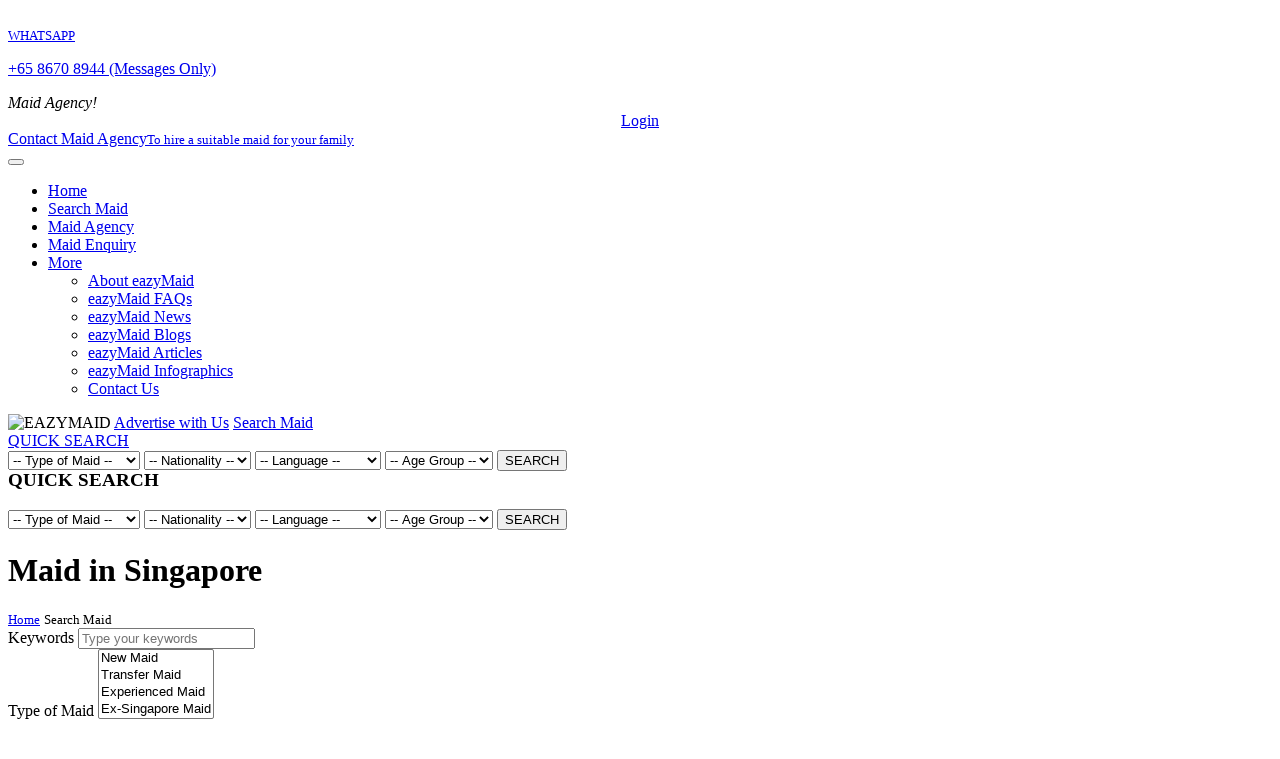

--- FILE ---
content_type: text/html; charset=utf-8
request_url: https://www.housemaid.com.sg/maids-singapore
body_size: 169069
content:
<!DOCTYPE html>
<html>
<head>
<!-- Google Tag Manager -->
<script>(function(w,d,s,l,i){w[l]=w[l]||[];w[l].push({'gtm.start':
new Date().getTime(),event:'gtm.js'});var f=d.getElementsByTagName(s)[0],
j=d.createElement(s),dl=l!='dataLayer'?'&l='+l:'';j.async=true;j.src=
'https://www.googletagmanager.com/gtm.js?id='+i+dl;f.parentNode.insertBefore(j,f);
})(window,document,'script','dataLayer','GTM-5XVV66MW');</script>
<!-- End Google Tag Manager -->

<script type="text/javascript">
    (function(c,l,a,r,i,t,y){
        c[a]=c[a]||function(){(c[a].q=c[a].q||[]).push(arguments)};
        t=l.createElement(r);t.async=1;t.src="https://www.clarity.ms/tag/"+i;
        y=l.getElementsByTagName(r)[0];y.parentNode.insertBefore(t,y);
    })(window, document, "clarity", "script", "ekpl1ojhqt");
</script>


<!-- Google tag (gtag.js) -->
<script async src="https://www.googletagmanager.com/gtag/js?id=G-WEQ3B0B4TQ"></script>

<!-- Google tag (gtag.js) event - delayed navigation helper -->
<script>
  // Helper function to delay opening a URL until a gtag event is sent.
  // Call it in response to an action that should navigate to a URL.
  function gtagSendEvent(url) {
    var callback = function () {
      if (typeof url === 'string') {
        window.location = url;
      }
    };
    gtag('event', 'conversion_event_submit_lead_form', {
      'event_callback': callback,
      'event_timeout': 2000,
      // <event_parameters>
    });
    return false;
  }
</script>
<script>
  window.dataLayer = window.dataLayer || [];
  function gtag(){dataLayer.push(arguments);}
  gtag('js', new Date());

  gtag('config', 'G-WEQ3B0B4TQ');
</script>
<!-- End Google Tag Manager -->


<!-- Schema -->
<script type="application/ld+json">
{
  "@context": "https://schema.org",
  "@type": "WebSite",
  "name": "Eazymaid",
  "alternateName": [
    "Housemaid.com.sg – Eazymaid",
    "Eazymaid – Maid Agency Portal Singapore",
    "Eazymaid Portal",
    "Eazymaid Singapore"
  ],
  "url": "https://www.housemaid.com.sg/"
}
</script>
<script type="application/ld+json">{"@context": "https://schema.org","@type": "ItemList","itemListElement": [{"@type": "ListItem","position": 1,"name": "Maid Agency Singapore","description": "Check here for list MOM approved maid agencies in Singapore from our largest database.", "url": "https://www.housemaid.com.sg/maid-agencies-singapore"},{"@type": "ListItem","position": 2, "name": "Search Maids","description": "Search here for professionally trained and verified maids from Filipino, Myanmar, Indonesia, cambodia, etc..", "url": "https://www.housemaid.com.sg/search-maid"},{"@type": "ListItem","position": 3,"name": "Blogs","description": "Get tips, advice and information on Maid agency services in Singapore. Call us for more information.","url": "https://www.housemaid.com.sg/eazy-maid-blogs"},{"@type": "ListItem","position": 4,"name": "Indian Maid", "description": "List of Indian Maids in Singapore, Tamil maids, Hindi Maids, Punjabi Maids, Darjeeling Maids.", "url": "https://www.housemaid.com.sg/maids-singapore/indian-maid"}]}</script>
<script type='application/ld+json'> { "@context": "http://www.schema.org",  "@type": "ProfessionalService",  "name": "Eazymaid Pte LTD",  "url": "https://www.housemaid.com.sg/",  "logo": "https://www.housemaid.com.sg/assets/images/housemaid-logo.png",  "image": "https://www.housemaid.com.sg",  "address": {  "@type": "PostalAddress",  "streetAddress": "33  UBI Avenue 3, #06-62 Vertex Tower A", "addressRegion": "Singapore", "postalCode": "408868",   "addressCountry": "Singapore" },"contactPoint": { "@type": "ContactPoint","telephone": "+65 8670 8944" }} </script>
<!-- End Schema -->



<meta charset="UTF-8">
<meta content='width=device-width, initial-scale=1, maximum-scale=1, user-scalable=no' name='viewport'>
<meta name="google-site-verification" content="fYx2N4rHqljE0PVEarzIMrYSWKQMyKKqJGZpsx9OEjI" />


<link rel="canonical" href="https://www.housemaid.com.sg/maids-singapore" />

<meta name="distribution" content="Global" />

<meta name="Yahoobot" content="Index, Follow" />

<meta name="MSNbot" content="Index, Follow" />

<meta name="googlebot" content="index, follow" />

<meta name="robots" content="index, follow" />

<meta name="author" content="Housemaid.com.sg" />

<meta name="Content-Language" content="en-us" />

<meta http-equiv="content-language" content="SG" />

<meta name="geo.country" content="SG" />

<meta name="geo.region" content="SG" />
<meta property="og:locale" content="en_US" />
<meta property="og:type" content="website" />
<meta property="og:site_name" content="Housemaid" />
<meta property="og:image" content="https://www.housemaid.com.sg/assets/images/eazymaidjpg.jpg?v=1767357752" />
<meta property="og:url" content="https://www.housemaid.com.sg/maids-singapore" />
<meta name="twitter:card" content="summary_large_image" />
<meta name="twitter:site" content="@eazymaid_sg"/>
<meta name="twitter:creator" content="@eazymaid_sg"/>
 

<meta name="twitter:title" content="" />
<meta name="twitter:description" content="" />

<meta property="og:title" content="" />
<meta property="og:description" content="" />
<title></title>
<meta name="description" content="" />






<!-- Global site tag (gtag.js) - Google Analytics -->
<!-- <script async src="https://www.googletagmanager.com/gtag/js?id=UA-131414206-1"></script>
<script>
  window.dataLayer = window.dataLayer || [];
  function gtag(){dataLayer.push(arguments);}
  gtag('js', new Date());

  gtag('config', 'UA-131414206-1');
</script> -->
<!-- Start of HubSpot Embed Code -->
  <script type="text/javascript" id="hs-script-loader" async defer src="//js-na1.hs-scripts.com/23634326.js"></script>
<!-- End of HubSpot Embed Code -->





<link rel="icon" type="image/png" href="https://www.housemaid.com.sg/favicon.png"/>

<link href="https://www.housemaid.com.sg/assets/bootstrap/css/bootstrap.min.css" rel="stylesheet" type="text/css" />
<link href="https://www.housemaid.com.sg/assets/font-awesome/css/font-awesome.min.css" rel="stylesheet" type="text/css" />

<link href="https://www.housemaid.com.sg/assets/dist/css/ionicons.min.css" rel="stylesheet" type="text/css" />
<link href="https://www.housemaid.com.sg/assets/plugins/jvectormap/jquery-jvectormap-1.2.2.css" rel="stylesheet" type="text/css" />
<link href="https://www.housemaid.com.sg/assets/dist/css/animate.css" rel="stylesheet" type="text/css" />
<link href="https://www.housemaid.com.sg/assets/dist/css/main_style.css" rel="stylesheet" type="text/css" />
<link href="https://www.housemaid.com.sg/assets/dist/css/js_effect.css" rel="stylesheet" type="text/css" />
<link href="https://www.housemaid.com.sg/assets/dist/css/themes/default/default.css" rel="stylesheet" type="text/css" />
<link href="https://www.housemaid.com.sg/assets/dist/css/skins/skin-red.min.css" rel="stylesheet" type="text/css" />
<link href="https://www.housemaid.com.sg/assets/plugins/validation/validationEngine.jquery.css" rel="stylesheet" type="text/css" />
<link href="https://www.housemaid.com.sg/assets/dist/css/bootstrap-multiselect.css" rel="stylesheet" type="text/css" />

<!-- Important Owl stylesheet -->
<link rel="stylesheet" href="https://www.housemaid.com.sg/assets/dist/css/owl-carousel/owl.carousel.css">
<!-- Owl Default Theme -->
<link rel="stylesheet" href="https://www.housemaid.com.sg/assets/dist/css/owl-carousel/owl.theme.css">

<!--<noscript><meta http-equiv="refresh" content="0;url=nojs-version.php"></noscript>    
-->
<!-- HTML5 Shim and Respond.js IE8 support of HTML5 elements and media queries -->
<!-- WARNING: Respond.js doesn't work if you view the page via file:// -->
<!--[if lt IE 9]>
        <script src="https://oss.maxcdn.com/html5shiv/3.7.2/html5shiv.min.js"></script>
        <script src="https://oss.maxcdn.com/respond/1.4.2/respond.min.js"></script>
    <![endif]-->
  
  <!-- css for manually added advertisement mobile banner -->
  <style>
  .mobbnr{display: none !important;}
  @media (max-width:768px) {
  .mobbnr{display: block !important; padding: 0 15px; margin-bottom: 15px;}
  .mobbnr a{display: block;}
  .mobbnr a span{display: block; text-align: center;}
  .mobbnr a span img{margin: 0 auto;}
  }
  .user-cannot-see {
    display:none;
}
  </style>
<style>
.alert {
    position: fixed;
    top: 135px;
    right: 0px;
    z-index: 9999;
  width:350px;
  height:auto;
  
}

.grecaptcha-badge{right: -280px !important;}

</style>
</head>

<body class="skin-red">
<!-- Google Tag Manager (noscript) -->
<noscript><iframe src="https://www.googletagmanager.com/ns.html?id=GTM-5XVV66MW"
height="0" width="0" style="display:none;visibility:hidden"></iframe></noscript>
<!-- End Google Tag Manager (noscript) -->
 

    <div class="wts-icon">
    <a target="_blank" href="https://wa.me/6586708944?text=https://www.housemaid.com.sg/ Hello Eazymaid!!"><i class="fa fa-whatsapp"></i>
</a>
</div>  
 
 <div class="wrapper">
  <div class="inner-wrapper">
    <div class="header_bg">
      <div class="container">
        <header class="main-header">
          <div class="row">
            <div class="col-lg-2 col-md-2 col-sm-2 no-padding"><a href="https://www.housemaid.com.sg/" class="logo"><img src="https://www.housemaid.com.sg/assets/images/housemaid-logo.png" alt="EAZYMAID" class="img-responsive"><!--<small>EAZYMAID</small>--></a></div>
            <div class="col-lg-10 col-md-10 col-sm-10">
              <div class="container-fluid top-support">
                <div class="row hotline"> 
                  <div class="top-offer">
                    </div>

                            <div class="top-bar-num">
              <a target="_blank" href="https://wa.me/6586708944?text=https://www.housemaid.com.sg/ Hello Eazymaid!!">
                <span><i class="fa fa-whatsapp"></i><label><small>WHATSAPP</small><p>+65 8670 8944 (Messages Only)</p></label></span></a>
              </div> 
										<div class="top-bar">                    
                    <div class="aglg"><i>Maid Agency!</i>
                    <!-- <a href="#" class="nagency">Join US</a> -->
                                                                  <!-- <b>or</b> --> <a href="#" data-target="#modsignin" data-toggle="modal" class="msin" style="display:block; text-align:center;">Login</a>  </div>
					
                    </div>
                                   <div class="enqry"><a  href="#" data-target="#maid-enquiry" data-toggle="modal" class="vloc" id="contactmaid_modal_header" ><i class="fa fa-arrow-circle-right"></i><span>Contact Maid Agency<small>To hire a suitable maid for your family</small></span></a> </div>
                    </div>
              </div>
            </div>
          </div>
        </header>
      </div>
      <div id="navbar" class="tnav-bg">
        <div class="container no-padding">
          <nav class="navbar mynav">
            <button type="button" class="navbar-toggle" data-toggle="modal" data-target="#modNavbar"><span class="icon-bar"></span> <span class="icon-bar"></span> <span class="icon-bar"></span> </button>
            <div class="collapse navbar-collapse no-padding">
              <ul class="nav navbar-nav xsonav">
                              <li class=" " ><a href="https://www.housemaid.com.sg/"><i class="fa fa-home"></i> Home</a>
                                
                </li>
                               <li class=" " ><a href="https://www.housemaid.com.sg/search-maid"><i class="fa fa-female"></i> Search Maid</a>
                                
                </li>
                               <li class=" " ><a href="https://www.housemaid.com.sg/maid-agencies-singapore"><i class="fa fa-handshake-o"></i> Maid Agency</a>
                                
                </li>
                               <li class=" " ><a href="https://www.housemaid.com.sg/maid-enquiry"><i class="fa fa-envelope-o"></i> Maid Enquiry</a>
                                
                </li>
                               <li class="dropdown " ><a href="#"><i class="fa fa-chevron-circle-down"></i> More</a>
                                <ul class="dropdown-menu">
                                <li><a href="https://www.housemaid.com.sg/about-eazy-maid">About eazyMaid</a></li>
                                <li><a href="https://www.housemaid.com.sg/eazy-maid-faqs">eazyMaid FAQs</a></li>
                                <li><a href="https://www.housemaid.com.sg/eazy-maid-news">eazyMaid News</a></li>
                                <li><a href="https://www.housemaid.com.sg/eazy-maid-blogs">eazyMaid Blogs</a></li>
                                <li><a href="https://www.housemaid.com.sg/eazy-maid-articles">eazyMaid Articles</a></li>
                                <li><a href="https://www.housemaid.com.sg/eazy-maid-infographics">eazyMaid Infographics</a></li>
                                <li><a href="https://www.housemaid.com.sg/contact">Contact Us</a></li>
                                  </ul>
				                
                </li>
                             </ul>
            </div>
                    <span class="stky-logo"><img src="https://www.housemaid.com.sg/assets/images/housemaid-logo-sm.png" alt="EAZYMAID" class="img-responsive"></span>
                    <span class="adus"><a href="https://www.housemaid.com.sg/maid-agency-advertise-with-us"><i class="fa fa-caret-right"></i> Advertise with Us</a></span> 
                    <span class="srchmob"><a href="https://www.housemaid.com.sg/search-maid"><i class="fa fa-search"></i> Search Maid</a></span>

          </nav>
                    
          </div>
      </div>
    </div>
                <div class="srchaccord">
        <div class="box-group" id="accordion">
            <a data-toggle="collapse" data-parent="#accordion" href="#collapseOne" aria-expanded="false" class="btnacrd collapsed">
                <i class="fa fa-arrow-circle-down pull-right" ></i> QUICK SEARCH
            </a>
            <div id="collapseOne" class="panel-collapse collapse" aria-expanded="false" style="height: 0px;">
              <div class="box-body">
                  <div class="col-xs-12 no-padding qsearch">
                             <form class="" role="form" method="post" action="https://www.housemaid.com.sg/maids-singapore">
               
                            
             
              <select class="form-control sel" name="mtype_arr[]" id="tom">
                              <option value="">-- Type of Maid --</option>
                                                          
                              <option  value="3">New Maid</option>
                                                          
                              <option  value="1">Transfer Maid</option>
                                                          
                              <option  value="92">Experienced Maid</option>
                                                          
                              <option  value="4">Ex-Singapore Maid</option>
                                                          </select>
              <select name="nation_arr[]" id="nay" class="form-control sel">
                              <option value="">-- Nationality --</option>
                                                          
                               <option    value="43">Bangladeshi</option>
                                                          
                               <option    value="85">Cambodian</option>
                                                          
                               <option    value="38">Filipino</option>
                                                          
                               <option    value="35">Indian</option>
                                                          
                               <option    value="44">Indonesian</option>
                                                          
                               <option    value="40">Malaysian</option>
                                                          
                               <option    value="39">Myanmar</option>
                                                          
                               <option    value="41">Pakistani</option>
                                                          
                               <option    value="36">Sri Lankan</option>
                                                          
                               <option    value="37">Thai </option>
                                                          
                               <option    value="46">Others</option>
                                                          </select>
              <select name="lang_arr[]" id="lan" class="form-control sel">
                              <option value="">-- Language --</option>
                                                          
                               <option   value="116">English</option>
                                                          
                               <option   value="5">Mandarin-Chinese</option>
                                                          
                               <option   value="16">Bahasa Indonesia</option>
                                                          
                               <option   value="17">Malay</option>
                                                          
                               <option   value="14">Hindi</option>
                                                          
                               <option   value="15">Tamil</option>
                                                          
                               <option   value="76">Telungu</option>
                                                          
                               <option   value="77">Punjabi</option>
                                                          
                               <option   value="78">Tagalog</option>
                                                          
                               <option   value="79">Burmese</option>
                                                          
                               <option   value="80">Malayalam</option>
                                                          
                               <option   value="81">Mizo</option>
                                                          
                               <option   value="82">Arabic</option>
                                                          
                               <option   value="83">Nepali</option>
                                                          
                               <option   value="84">Singalese</option>
                                                          </select>

                            
                            <select class="form-control inpt" name="age[]" id="agp">
                              <option value="">-- Age Group --</option>
                                                           
                               <option  value="25">23 to 30</option>
                                                           
                               <option  value="26">31 to 35</option>
                                                           
                               <option  value="27">36 to 40</option>
                                                           
                               <option  value="28">41 and Above</option>
                                                          </select> 
                            
              <button type="submit" class="srch-btn"><i class="fa fa-search" ></i>SEARCH</button></form> </div>
              </div>
            </div>
          
          </div>
      </div>
      
      <div class="qsearch_bg">
        <div class="container">
          <div class="row">
            <div class="col-xs-12 no-padding qsearch">
              <h3>QUICK SEARCH</h3>                <form class="" role="form" method="post" action="https://www.housemaid.com.sg/maids-singapore">
               
                            
             
              <select class="form-control sel" name="mtype_arr[]" id="tom">
                              <option value="">-- Type of Maid --</option>
                                                          
                              <option  value="3">New Maid</option>
                                                          
                              <option  value="1">Transfer Maid</option>
                                                          
                              <option  value="92">Experienced Maid</option>
                                                          
                              <option  value="4">Ex-Singapore Maid</option>
                                                          </select>
              <select name="nation_arr[]" id="nay" class="form-control sel">
                              <option value="">-- Nationality --</option>
                                                          
                               <option    value="43">Bangladeshi</option>
                                                          
                               <option    value="85">Cambodian</option>
                                                          
                               <option    value="38">Filipino</option>
                                                          
                               <option    value="35">Indian</option>
                                                          
                               <option    value="44">Indonesian</option>
                                                          
                               <option    value="40">Malaysian</option>
                                                          
                               <option    value="39">Myanmar</option>
                                                          
                               <option    value="41">Pakistani</option>
                                                          
                               <option    value="36">Sri Lankan</option>
                                                          
                               <option    value="37">Thai </option>
                                                          
                               <option    value="46">Others</option>
                                                          </select>
              <select name="lang_arr[]" id="lan" class="form-control sel">
                              <option value="">-- Language --</option>
                                                          
                               <option   value="116">English</option>
                                                          
                               <option   value="5">Mandarin-Chinese</option>
                                                          
                               <option   value="16">Bahasa Indonesia</option>
                                                          
                               <option   value="17">Malay</option>
                                                          
                               <option   value="14">Hindi</option>
                                                          
                               <option   value="15">Tamil</option>
                                                          
                               <option   value="76">Telungu</option>
                                                          
                               <option   value="77">Punjabi</option>
                                                          
                               <option   value="78">Tagalog</option>
                                                          
                               <option   value="79">Burmese</option>
                                                          
                               <option   value="80">Malayalam</option>
                                                          
                               <option   value="81">Mizo</option>
                                                          
                               <option   value="82">Arabic</option>
                                                          
                               <option   value="83">Nepali</option>
                                                          
                               <option   value="84">Singalese</option>
                                                          </select>
                            
                        
                  
                            <select class="form-control inpt bef_login" name="age[]" id="agp">
                              <option value="">-- Age Group --</option>
                                                           
                               <option  value="25">23 to 30</option>
                                                           
                               <option  value="26">31 to 35</option>
                                                           
                               <option  value="27">36 to 40</option>
                                                           
                               <option  value="28">41 and Above</option>
                                                          </select> 
                            
              <button type="submit" class="srch-btn"><i class="fa fa-search" ></i>SEARCH</button></form> </div>
          </div>
        </div>
      </div>
     
    </div>
    
<div class="aboutus_wrapper">
      <div class="container no-padding">
        <div class="row">
          <div class="col-xs-12 csr-title">
         <h1>Maid in Singapore </h1>
            <span><small><a href="https://www.housemaid.com.sg/">Home</a></small> <i class="fa fa-angle-right"></i><small class="active">Search Maid</small></span></div>
        </div>
        
        <div class="row">
          <div class="col-xs-12 ">

         <!-- Banner added manually for mobile view start-->
        
   
         <div class="mobbnr"><a title="OKAYLAH SERVICES" target="_blank" href="https://www.okaylah.com.sg"><span class="mimgtop"><img src="https://www.housemaid.com.sg/uploads/rotatingbanner4/okaylah-indian-banner_q3pochr9.jpg" alt="OKAYLAH SERVICES" class="img-responsive"></span></a></div>
         <!-- Banner added manually for mobile view end-->

          	<!--Search-->
            <div class="col-md-2 col-sm-12 col-xs-12 ltsrch">
            <form class="" role="form" method="post" action="https://www.housemaid.com.sg/maids-singapore">
              <div class="ltsrch-box">
                <div class="form-group">
                  <label>Keywords</label>
                  <input class="form-control" placeholder="Type your keywords" type="text" name="kw" id="kw" value="">
                </div>
                <div class="form-group">
                  <label>Type of Maid</label>
                  <select class="form-control sel mdltsrch" multiple="multiple" name="mtype_arr[]" id="tom_arr">                             
                                                  <option  value="3">New Maid</option>
                                                            <option  value="1">Transfer Maid</option>
                                                            <option  value="92">Experienced Maid</option>
                                                            <option  value="4">Ex-Singapore Maid</option>
                                                </select>
                  
                </div>
                <div class="form-group">
                  <label>Nationality</label>
                  <select class="form-control sel mdltsrch" name="nation_arr[]" id="nay_arr" multiple="multiple">
                                                  <option    value="43">Bangladeshi</option>
                                                            <option    value="85">Cambodian</option>
                                                            <option    value="38">Filipino</option>
                                                            <option    value="35">Indian</option>
                                                            <option    value="44">Indonesian</option>
                                                            <option    value="40">Malaysian</option>
                                                            <option    value="39">Myanmar</option>
                                                            <option    value="41">Pakistani</option>
                                                            <option    value="36">Sri Lankan</option>
                                                            <option    value="37">Thai </option>
                                                            <option    value="46">Others</option>
                                                </select>
                </div>
                <div class="form-group">
                  <label>Language</label>
                  <select  name="lang_arr[]" id="lan_arr" class="form-control sel mdltsrch" multiple="multiple">
                                                   <option   value="116">English</option>
                                                            <option   value="5">Mandarin-Chinese</option>
                                                            <option   value="16">Bahasa Indonesia</option>
                                                            <option   value="17">Malay</option>
                                                            <option   value="14">Hindi</option>
                                                            <option   value="15">Tamil</option>
                                                            <option   value="76">Telungu</option>
                                                            <option   value="77">Punjabi</option>
                                                            <option   value="78">Tagalog</option>
                                                            <option   value="79">Burmese</option>
                                                            <option   value="80">Malayalam</option>
                                                            <option   value="81">Mizo</option>
                                                            <option   value="82">Arabic</option>
                                                            <option   value="83">Nepali</option>
                                                            <option   value="84">Singalese</option>
                                                </select>
                </div>
                <div class="form-group bef_login">
                  <label>Education</label>
                  <select name="edu_arr[]" id="edu_arr" class="mdltsrch bef_login" multiple="multiple">
                                                 <option   value="65">No formal education</option>
                                                            <option   value="66">Primary Level</option>
                                                            <option   value="47">Secondary (without SPM or GCE 'O' Level)</option>
                                                            <option   value="48">Secondary (with SPM or GCE 'O' Level)</option>
                                                            <option   value="49">College / Degree (>=13 yrs)</option>
                                                            <option   value="50">College /Master Degree (>=16 yrs)</option>
                                                </select>
                </div>
                <div class="form-group bef_login">
                  <label>Age</label>
                  <select name="age[]" id="age_arr" class="form-control inpt mdltsrch bef_login" multiple="multiple">
					                                       <option  value="25">23 to 30</option>
                                       <option  value="26">31 to 35</option>
                                       <option  value="27">36 to 40</option>
                                       <option  value="28">41 and Above</option>
                  </select>
                </div>
                <div class="form-group bef_login">
                  <label>Religion</label>
                  <select name="religion[]" id="re_arr" class="form-control inpt mdltsrch bef_login" multiple="multiple">
					                                       <option  value="54">Buddhist</option>
                                       <option  value="119">Catholic</option>
                                       <option  value="52">Christian</option>
                                       <option  value="51">Free Thinker</option>
                                       <option  value="56">Hindu</option>
                                       <option  value="55">Muslim</option>
                                       <option  value="57">Sikh</option>
                                       <option  value="58">Other</option>
                                       <option  value="115">Unknown</option>
                  </select>
                </div>
                <div class="form-group">
                  <label>Specialization</label>
                  <select name="specialization[]" id="sp_arr" class="form-control inpt mdltsrch" multiple="multiple">
					                                       <option  value="29">Infant / Child Care</option>
                                       <option  value="30">Elderly Care</option>
                                       <option  value="33">Care for Disabled</option>
                                       <option  value="32">General Housework</option>
                                       <option  value="31">Cooking</option>
                  </select>
                </div>
                
                <button type="submit" class="btn btn-ltsbmt"><i class="fa fa-search"></i> Search Maid</button>
              </div>
             </form>
              <!--<div class="ltsrch-box">
                <div class="form-group">
                  <label>Keywords</label>
                  <input class="form-control" placeholder="Type your keywords" type="text">
                </div>
                <div class="form-group">
                  <label>Type of Maid</label>
                  <select class="mdltsrch" multiple="multiple">
                    <option value="transfer">Transfer Maid</option>
                    <option value="fresh">Fresh Maid</option>
                    <option value="experienced">Experienced Maid</option>
                    <option value="exsingapore">Ex-Singapore Maid</option>
                  </select>
                </div>
                <div class="form-group">
                  <label>Nationality</label>
                  <select class="mdltsrch" multiple="multiple">
                    <option value="filipino">Filipino</option>
                    <option value="indian">Indian</option>
                    <option value="indonesian">Indonesian</option>
                    <option value="myanmar">Myanmar</option>
                    <option value="srilankan">Sri Lankan</option>
                    <option value="others">Others</option>
                  </select>
                </div>
                <div class="form-group">
                  <label>Language</label>
                  <select class="mdltsrch" multiple="multiple">
                    <option value="tamil">Tamil</option>
                    <option value="english">English</option>
                  </select>
                </div>
                <div class="form-group">
                  <label>Education</label>
                  <select class="mdltsrch" multiple="multiple">
                    <option>Primary Level</option>
                    <option>Secondary (without SPM or GCE 'O' Level)</option>
                  </select>
                </div>
                <div class="form-group">
                  <label>Age</label>
                  <select class="mdltsrch" multiple="multiple">
                    <option>23 - 30</option>
                    <option>31 - 35</option>
                    <option>36 - 40</option>
                  </select>
                </div>
                <button type="submit" class="btn btn-ltsbmt"><i class="fa fa-search"></i> Search Maid</button>
              </div>-->
              <!--<div class="ltmaid">
                <div class="lclist">
                  <ul>
                    <li><a href="#">Show All Maid Data</a></li>
                    <li><a href="#">Filipino Maid</a></li>
                    <li><a href="#">Indonesian Maid</a></li>
                    <li><a href="#">Myanmarese Maid</a></li>
                    <li><a href="#">Indian Maid</a></li>
                    <li><a href="#">Bangladeshi Maid</a></li>
                    <li><a href="#">Sri Lankan Maid</a></li>
                    <li><a href="#">Transfer Maid</a></li>
                    <li><a href="#">Ex-Singapore Maid</a></li>
                    <li><a href="#">Experienced Maid</a></li>
                    <li><a href="#">Popular Maids</a></li>
                    <li><a href="#">Featured Maids</a></li>
                  </ul>
                </div>
              </div>-->
              <div class="ltmaid">
                <div class="lclist">
                  <ul>
                   <!-- <li><a href="https://www.housemaid.com.sg/maids-singapore/all-maids">Show All Maid Data</a></li>-->
                                    <li><a href="https://www.housemaid.com.sg/maids-singapore/filipino-maid">Filipino Maid</a></li>
                <li><a href="https://www.housemaid.com.sg/maids-singapore/myanmar-maid">Myanmar Maid</a></li>
                <li><a href="https://www.housemaid.com.sg/maids-singapore/indonesian-maid">Indonesian Maid</a></li>

                <li><a href="https://www.housemaid.com.sg/maids-singapore/malaysian">Malaysian Maid</a></li>

                <li><a href="https://www.housemaid.com.sg/maids-singapore/indian-maid">Indian Maid</a></li>
                <li><a href="https://www.housemaid.com.sg/maids-singapore/sri-lankan-maid">Sri Lankan Maid</a></li>
                <li><a href="https://www.housemaid.com.sg/maids-singapore/cambodian-maid">Cambodian Maid</a></li>
                <li><a href="https://www.housemaid.com.sg/maids-singapore/bangladeshi-maid">Bangaladesi Maid</a></li>
                
                    
                     
               <li><a href="https://www.housemaid.com.sg/maids-singapore/mizoram-maid">Mizoram Maid</a></li>
               <li><a href="https://www.housemaid.com.sg/maids-singapore/nepali-maid">Nepali Maid</a></li>
               <li><a href="https://www.housemaid.com.sg/maids-singapore/punjabi-maid">Punjabi Maid</a></li>
               <li><a href="https://www.housemaid.com.sg/maids-singapore/tamil-maid">Tamil Maid</a></li>
              
                  </ul>
                </div>
              </div>
              <form name="search_maid_name" id="search_maid_name" method="post" action="https://www.housemaid.com.sg/maids-singapore">
              <div class="ltqck">
              <label>Quick Search Maid</label>
              <div class="input-group input-group-sm">
              		
                    <input placeholder="Enter Maid Name" class="form-control validate[required]" type="text" name="maid_name" id="maid_name">
                    <input class="form-control" type="hidden" name="maidlink" id="maidlink">
                    <span class="input-group-btn">
                    
                    <div id="divautocomplete" class="dropdown-menu buildmnu" style="display:none"></div>
                      <button  class="btn btn-primary btn-flat" type="submit">Go!</button>
                    </span>
                 	
                  </div></div>
                  </form>
                   <div class="sadvbnr">
                                      </div>
            </div>
            <!--Search-->
            <div class="col-md-8 col-sm-12 col-xs-12 maid-box3">
              <div class="maid-cat2">

                              
                                <div class="mbox">
               
                                                                       
                 <a href="https://www.housemaid.com.sg/maid-profile/karthik-selvi19922" class="mdpopup" data-content="</ul><label>In accordance to MOM regulations,<br>Please register to view the clear photo & full bio-data.</label><a href='#' data-target='#mod-register' data-toggle='modal'>Login / Register</a>" data-original-title="<h3><span>Maid Agency :</span>DANZ HARIYA EMPLOYMENT SERVICES</h3>">
             
           <i class="m-img"> <img src="https://www.housemaid.com.sg/uploads/maidlist_b/I9RMo5nCbl.jpg"class="img-responsive" alt="Indian-Ex-Singapore Maid-KARTHIK SELVI"></i>
               
                <h2>KARTHIK SELVI</h2> 
                <small>Indian</small>
                <h3>Ex-Singapore Maid</h3>
                                                                               </a>
                                                       
                 <a href="https://www.housemaid.com.sg/maid-profile/sivasubramaniyan-akila" class="mdpopup" data-content="</ul><label>In accordance to MOM regulations,<br>Please register to view the clear photo & full bio-data.</label><a href='#' data-target='#mod-register' data-toggle='modal'>Login / Register</a>" data-original-title="<h3><span>Maid Agency :</span>DANZ HARIYA EMPLOYMENT SERVICES</h3>">
             
           <i class="m-img"> <img src="https://www.housemaid.com.sg/uploads/maidlist_b/auphJKIubl.jpg"class="img-responsive" alt="Indian-Ex-Singapore Maid-SIVASUBRAMANIYAN AKILA"></i>
               
                <h2>SIVASUBRAMANIYAN AKILA</h2> 
                <small>Indian</small>
                <h3>Ex-Singapore Maid</h3>
                                                                               </a>
                                                       
                 <a href="https://www.housemaid.com.sg/maid-profile/elayaraja-priya" class="mdpopup" data-content="</ul><label>In accordance to MOM regulations,<br>Please register to view the clear photo & full bio-data.</label><a href='#' data-target='#mod-register' data-toggle='modal'>Login / Register</a>" data-original-title="<h3><span>Maid Agency :</span>DANZ HARIYA EMPLOYMENT SERVICES</h3>">
             
           <i class="m-img"> <img src="https://www.housemaid.com.sg/uploads/maidlist_b/HndrxAp5bl.jpg"class="img-responsive" alt="Indian-Ex-Singapore Maid-ELAYARAJA PRIYA"></i>
               
                <h2>ELAYARAJA PRIYA</h2> 
                <small>Indian</small>
                <h3>Ex-Singapore Maid</h3>
                                                                               </a>
                                                       
                 <a href="https://www.housemaid.com.sg/maid-profile/govindan-dhanalakshmi" class="mdpopup" data-content="</ul><label>In accordance to MOM regulations,<br>Please register to view the clear photo & full bio-data.</label><a href='#' data-target='#mod-register' data-toggle='modal'>Login / Register</a>" data-original-title="<h3><span>Maid Agency :</span>DANZ HARIYA EMPLOYMENT SERVICES</h3>">
             
           <i class="m-img"> <img src="https://www.housemaid.com.sg/uploads/maidlist_b/q4Ax6XlYbl.jpg"class="img-responsive" alt="Indian-New Maid-GOVINDAN DHANALAKSHMI"></i>
               
                <h2>GOVINDAN DHANALAKSHMI</h2> 
                <small>Indian</small>
                <h3>New Maid</h3>
                                                                               </a>
                                                       
                 <a href="https://www.housemaid.com.sg/maid-profile/sankar-sangeetha" class="mdpopup" data-content="</ul><label>In accordance to MOM regulations,<br>Please register to view the clear photo & full bio-data.</label><a href='#' data-target='#mod-register' data-toggle='modal'>Login / Register</a>" data-original-title="<h3><span>Maid Agency :</span>DANZ HARIYA EMPLOYMENT SERVICES</h3>">
             
           <i class="m-img"> <img src="https://www.housemaid.com.sg/uploads/maidlist_b/kp9IcpMqbl.jpg"class="img-responsive" alt="Indian-Ex-Singapore Maid-SANKAR SANGEETHA"></i>
               
                <h2>SANKAR SANGEETHA</h2> 
                <small>Indian</small>
                <h3>Ex-Singapore Maid</h3>
                                                                               </a>
                                                       
                 <a href="https://www.housemaid.com.sg/maid-profile/balakrishnan-nalini" class="mdpopup" data-content="</ul><label>In accordance to MOM regulations,<br>Please register to view the clear photo & full bio-data.</label><a href='#' data-target='#mod-register' data-toggle='modal'>Login / Register</a>" data-original-title="<h3><span>Maid Agency :</span>DANZ HARIYA EMPLOYMENT SERVICES</h3>">
             
           <i class="m-img"> <img src="https://www.housemaid.com.sg/uploads/maidlist_b/AY0X44f6bl.jpg"class="img-responsive" alt="Indian-Ex-Singapore Maid-BALAKRISHNAN NALINI"></i>
               
                <h2>BALAKRISHNAN NALINI</h2> 
                <small>Indian</small>
                <h3>Ex-Singapore Maid</h3>
                                                                               </a>
                                                       
                 <a href="https://www.housemaid.com.sg/maid-profile/jaswinder-kaur19913" class="mdpopup" data-content="</ul><label>In accordance to MOM regulations,<br>Please register to view the clear photo & full bio-data.</label><a href='#' data-target='#mod-register' data-toggle='modal'>Login / Register</a>" data-original-title="<h3><span>Maid Agency :</span>DANZ HARIYA EMPLOYMENT SERVICES</h3>">
             
           <i class="m-img"> <img src="https://www.housemaid.com.sg/uploads/maidlist_b/jIWX4a6Pbl.jpg"class="img-responsive" alt="Indian-New Maid-JASWINDER KAUR"></i>
               
                <h2>JASWINDER KAUR</h2> 
                <small>Indian</small>
                <h3>New Maid</h3>
                                                                               </a>
                                                       
                 <a href="https://www.housemaid.com.sg/maid-profile/veeraiyan-vennila" class="mdpopup" data-content="</ul><label>In accordance to MOM regulations,<br>Please register to view the clear photo & full bio-data.</label><a href='#' data-target='#mod-register' data-toggle='modal'>Login / Register</a>" data-original-title="<h3><span>Maid Agency :</span>DANZ HARIYA EMPLOYMENT SERVICES</h3>">
             
           <i class="m-img"> <img src="https://www.housemaid.com.sg/uploads/maidlist_b/BanZ981ibl.jpg"class="img-responsive" alt="Indian-Ex-Singapore Maid-VEERAIYAN VENNILA"></i>
               
                <h2>VEERAIYAN VENNILA</h2> 
                <small>Indian</small>
                <h3>Ex-Singapore Maid</h3>
                                                                               </a>
                                                       
                 <a href="https://www.housemaid.com.sg/maid-profile/sherpa-phulamu" class="mdpopup" data-content="</ul><label>In accordance to MOM regulations,<br>Please register to view the clear photo & full bio-data.</label><a href='#' data-target='#mod-register' data-toggle='modal'>Login / Register</a>" data-original-title="<h3><span>Maid Agency :</span>DANZ HARIYA EMPLOYMENT SERVICES</h3>">
             
           <i class="m-img"> <img src="https://www.housemaid.com.sg/uploads/maidlist_b/rXturRGNbl.jpg"class="img-responsive" alt="Indian-Ex-Singapore Maid-SHERPA PHULAMU"></i>
               
                <h2>SHERPA PHULAMU</h2> 
                <small>Indian</small>
                <h3>Ex-Singapore Maid</h3>
                                                                               </a>
                                                       
                 <a href="https://www.housemaid.com.sg/maid-profile/amandeep-kaur19910" class="mdpopup" data-content="</ul><label>In accordance to MOM regulations,<br>Please register to view the clear photo & full bio-data.</label><a href='#' data-target='#mod-register' data-toggle='modal'>Login / Register</a>" data-original-title="<h3><span>Maid Agency :</span>DANZ HARIYA EMPLOYMENT SERVICES</h3>">
             
           <i class="m-img"> <img src="https://www.housemaid.com.sg/uploads/maidlist_b/x9mnOqKmbl.jpg"class="img-responsive" alt="Indian-Ex-Singapore Maid-AMANDEEP KAUR"></i>
               
                <h2>AMANDEEP KAUR</h2> 
                <small>Indian</small>
                <h3>Ex-Singapore Maid</h3>
                                                                               </a>
                                                       
                 <a href="https://www.housemaid.com.sg/maid-profile/chettri-rai-ranjana" class="mdpopup" data-content="</ul><label>In accordance to MOM regulations,<br>Please register to view the clear photo & full bio-data.</label><a href='#' data-target='#mod-register' data-toggle='modal'>Login / Register</a>" data-original-title="<h3><span>Maid Agency :</span>DANZ HARIYA EMPLOYMENT SERVICES</h3>">
             
           <i class="m-img"> <img src="https://www.housemaid.com.sg/uploads/maidlist_b/26rPSn6wbl.jpg"class="img-responsive" alt="Indian-Ex-Singapore Maid-CHETTRI RAI RANJANA"></i>
               
                <h2>CHETTRI RAI RANJANA</h2> 
                <small>Indian</small>
                <h3>Ex-Singapore Maid</h3>
                                                                               </a>
                                                       
                 <a href="https://www.housemaid.com.sg/maid-profile/tamang-neeha" class="mdpopup" data-content="</ul><label>In accordance to MOM regulations,<br>Please register to view the clear photo & full bio-data.</label><a href='#' data-target='#mod-register' data-toggle='modal'>Login / Register</a>" data-original-title="<h3><span>Maid Agency :</span>DANZ HARIYA EMPLOYMENT SERVICES</h3>">
             
           <i class="m-img"> <img src="https://www.housemaid.com.sg/uploads/maidlist_b/9Hj9TUw2bl.jpg"class="img-responsive" alt="Indian-New Maid-TAMANG NEEHA"></i>
               
                <h2>TAMANG NEEHA</h2> 
                <small>Indian</small>
                <h3>New Maid</h3>
                                                                               </a>
                                                       
                 <a href="https://www.housemaid.com.sg/maid-profile/rupinder-kaur19907" class="mdpopup" data-content="</ul><label>In accordance to MOM regulations,<br>Please register to view the clear photo & full bio-data.</label><a href='#' data-target='#mod-register' data-toggle='modal'>Login / Register</a>" data-original-title="<h3><span>Maid Agency :</span>DANZ HARIYA EMPLOYMENT SERVICES</h3>">
             
           <i class="m-img"> <img src="https://www.housemaid.com.sg/uploads/maidlist_b/WssW8pp9bl.jpg"class="img-responsive" alt="Indian-New Maid-RUPINDER KAUR"></i>
               
                <h2>RUPINDER KAUR</h2> 
                <small>Indian</small>
                <h3>New Maid</h3>
                                                                               </a>
                                                       
                 <a href="https://www.housemaid.com.sg/maid-profile/sandhu-raj-rani" class="mdpopup" data-content="</ul><label>In accordance to MOM regulations,<br>Please register to view the clear photo & full bio-data.</label><a href='#' data-target='#mod-register' data-toggle='modal'>Login / Register</a>" data-original-title="<h3><span>Maid Agency :</span>OKAYLAH SERVICES</h3>">
             
           <i class="m-img"> <img src="https://www.housemaid.com.sg/uploads/maidlist_b/jhGtmoZabl.jpg"class="img-responsive" alt="Indian-New Maid-SANDHU RAJ RANI"></i>
               
                <h2>SANDHU RAJ RANI</h2> 
                <small>Indian</small>
                <h3>New Maid</h3>
                                                                               </a>
                                                       
                 <a href="https://www.housemaid.com.sg/maid-profile/gurmeet-kaur" class="mdpopup" data-content="</ul><label>In accordance to MOM regulations,<br>Please register to view the clear photo & full bio-data.</label><a href='#' data-target='#mod-register' data-toggle='modal'>Login / Register</a>" data-original-title="<h3><span>Maid Agency :</span>MULTIPLE CHOICES</h3>">
             
           <i class="m-img"> <img src="https://www.housemaid.com.sg/uploads/maidlist_b/7BGsMD8sbl.jpg"class="img-responsive" alt="Indian-Ex-Singapore Maid-GURMEET KAUR"></i>
               
                <h2>GURMEET KAUR</h2> 
                <small>Indian</small>
                <h3>Ex-Singapore Maid</h3>
                                                                               </a>
                                                       
                 <a href="https://www.housemaid.com.sg/maid-profile/pothi-bagavathi" class="mdpopup" data-content="</ul><label>In accordance to MOM regulations,<br>Please register to view the clear photo & full bio-data.</label><a href='#' data-target='#mod-register' data-toggle='modal'>Login / Register</a>" data-original-title="<h3><span>Maid Agency :</span>DANZ HARIYA EMPLOYMENT SERVICES</h3>">
             
           <i class="m-img"> <img src="https://www.housemaid.com.sg/uploads/maidlist_b/Dib6QHY5bl.jpg"class="img-responsive" alt="Indian-Transfer Maid-POTHI BAGAVATHI"></i>
               
                <h2>POTHI BAGAVATHI</h2> 
                <small>Indian</small>
                <h3>Transfer Maid</h3>
                                                                               </a>
                                                       
                 <a href="https://www.housemaid.com.sg/maid-profile/dhanabal-kannaki" class="mdpopup" data-content="</ul><label>In accordance to MOM regulations,<br>Please register to view the clear photo & full bio-data.</label><a href='#' data-target='#mod-register' data-toggle='modal'>Login / Register</a>" data-original-title="<h3><span>Maid Agency :</span>DANZ HARIYA EMPLOYMENT SERVICES</h3>">
             
           <i class="m-img"> <img src="https://www.housemaid.com.sg/uploads/maidlist_b/aGcJLHlJbl.jpg"class="img-responsive" alt="Indian-New Maid-DHANABAL KANNAKI"></i>
               
                <h2>DHANABAL KANNAKI</h2> 
                <small>Indian</small>
                <h3>New Maid</h3>
                                                                               </a>
                                                       
                 <a href="https://www.housemaid.com.sg/maid-profile/vinoth-madhavi" class="mdpopup" data-content="</ul><label>In accordance to MOM regulations,<br>Please register to view the clear photo & full bio-data.</label><a href='#' data-target='#mod-register' data-toggle='modal'>Login / Register</a>" data-original-title="<h3><span>Maid Agency :</span>DANZ HARIYA EMPLOYMENT SERVICES</h3>">
             
           <i class="m-img"> <img src="https://www.housemaid.com.sg/uploads/maidlist_b/G6pZJSw5bl.jpg"class="img-responsive" alt="Indian-Ex-Singapore Maid-VINOTH MADHAVI"></i>
               
                <h2>VINOTH MADHAVI</h2> 
                <small>Indian</small>
                <h3>Ex-Singapore Maid</h3>
                                                                               </a>
                                                       
                 <a href="https://www.housemaid.com.sg/maid-profile/ranjit-kaur19901" class="mdpopup" data-content="</ul><label>In accordance to MOM regulations,<br>Please register to view the clear photo & full bio-data.</label><a href='#' data-target='#mod-register' data-toggle='modal'>Login / Register</a>" data-original-title="<h3><span>Maid Agency :</span>MULTIPLE CHOICES</h3>">
             
           <i class="m-img"> <img src="https://www.housemaid.com.sg/uploads/maidlist_b/AmG91wJXbl.jpg"class="img-responsive" alt="Indian-Ex-Singapore Maid-RANJIT KAUR"></i>
               
                <h2>RANJIT KAUR</h2> 
                <small>Indian</small>
                <h3>Ex-Singapore Maid</h3>
                                                                               </a>
                                                       
                 <a href="https://www.housemaid.com.sg/maid-profile/paramjit-kaur19900" class="mdpopup" data-content="</ul><label>In accordance to MOM regulations,<br>Please register to view the clear photo & full bio-data.</label><a href='#' data-target='#mod-register' data-toggle='modal'>Login / Register</a>" data-original-title="<h3><span>Maid Agency :</span>MULTIPLE CHOICES</h3>">
             
           <i class="m-img"> <img src="https://www.housemaid.com.sg/uploads/maidlist_b/hbD1Jymsbl.jpg"class="img-responsive" alt="Indian-Ex-Singapore Maid-PARAMJIT KAUR"></i>
               
                <h2>PARAMJIT KAUR</h2> 
                <small>Indian</small>
                <h3>Ex-Singapore Maid</h3>
                                                                               </a>
                                                       
                 <a href="https://www.housemaid.com.sg/maid-profile/neha" class="mdpopup" data-content="</ul><label>In accordance to MOM regulations,<br>Please register to view the clear photo & full bio-data.</label><a href='#' data-target='#mod-register' data-toggle='modal'>Login / Register</a>" data-original-title="<h3><span>Maid Agency :</span>MULTIPLE CHOICES</h3>">
             
           <i class="m-img"> <img src="https://www.housemaid.com.sg/uploads/maidlist_b/ikjTwj0cbl.jpg"class="img-responsive" alt="Indian-Ex-Singapore Maid-NEHA"></i>
               
                <h2>NEHA</h2> 
                <small>Indian</small>
                <h3>Ex-Singapore Maid</h3>
                                                                               </a>
                                                       
                 <a href="https://www.housemaid.com.sg/maid-profile/sarda" class="mdpopup" data-content="</ul><label>In accordance to MOM regulations,<br>Please register to view the clear photo & full bio-data.</label><a href='#' data-target='#mod-register' data-toggle='modal'>Login / Register</a>" data-original-title="<h3><span>Maid Agency :</span>MULTIPLE CHOICES</h3>">
             
           <i class="m-img"> <img src="https://www.housemaid.com.sg/uploads/maidlist_b/eI3g5lzbbl.jpg"class="img-responsive" alt="Indian-Ex-Singapore Maid-SARDA"></i>
               
                <h2>SARDA</h2> 
                <small>Indian</small>
                <h3>Ex-Singapore Maid</h3>
                                                                               </a>
                                                       
                 <a href="https://www.housemaid.com.sg/maid-profile/heera-devi-rajalim" class="mdpopup" data-content="</ul><label>In accordance to MOM regulations,<br>Please register to view the clear photo & full bio-data.</label><a href='#' data-target='#mod-register' data-toggle='modal'>Login / Register</a>" data-original-title="<h3><span>Maid Agency :</span>MULTIPLE CHOICES</h3>">
             
           <i class="m-img"> <img src="https://www.housemaid.com.sg/uploads/maidlist_b/eXX09euNbl.jpg"class="img-responsive" alt="Indian-New Maid-HEERA DEVI RAJALIM"></i>
               
                <h2>HEERA DEVI RAJALIM</h2> 
                <small>Indian</small>
                <h3>New Maid</h3>
                                                                               </a>
                                                       
                 <a href="https://www.housemaid.com.sg/maid-profile/jasima-begam" class="mdpopup" data-content="</ul><label>In accordance to MOM regulations,<br>Please register to view the clear photo & full bio-data.</label><a href='#' data-target='#mod-register' data-toggle='modal'>Login / Register</a>" data-original-title="<h3><span>Maid Agency :</span>MULTIPLE CHOICES</h3>">
             
           <i class="m-img"> <img src="https://www.housemaid.com.sg/uploads/maidlist_b/BRpy4isSbl.jpg"class="img-responsive" alt="Indian-New Maid-JASIMA BEGAM"></i>
               
                <h2>JASIMA BEGAM</h2> 
                <small>Indian</small>
                <h3>New Maid</h3>
                                                                               </a>
                                                       
                 <a href="https://www.housemaid.com.sg/maid-profile/pranita-rai" class="mdpopup" data-content="</ul><label>In accordance to MOM regulations,<br>Please register to view the clear photo & full bio-data.</label><a href='#' data-target='#mod-register' data-toggle='modal'>Login / Register</a>" data-original-title="<h3><span>Maid Agency :</span>MULTIPLE CHOICES</h3>">
             
           <i class="m-img"> <img src="https://www.housemaid.com.sg/uploads/maidlist_b/idYCl61Pbl.jpg"class="img-responsive" alt="Indian-Ex-Singapore Maid-PRANITA RAI"></i>
               
                <h2>PRANITA RAI</h2> 
                <small>Indian</small>
                <h3>Ex-Singapore Maid</h3>
                                                                               </a>
                                                       
                 <a href="https://www.housemaid.com.sg/maid-profile/devika-gazmer" class="mdpopup" data-content="</ul><label>In accordance to MOM regulations,<br>Please register to view the clear photo & full bio-data.</label><a href='#' data-target='#mod-register' data-toggle='modal'>Login / Register</a>" data-original-title="<h3><span>Maid Agency :</span>MULTIPLE CHOICES</h3>">
             
           <i class="m-img"> <img src="https://www.housemaid.com.sg/uploads/maidlist_b/3SYE9ef0bl.jpg"class="img-responsive" alt="Indian-Ex-Singapore Maid-DEVIKA GAZMER"></i>
               
                <h2>DEVIKA GAZMER</h2> 
                <small>Indian</small>
                <h3>Ex-Singapore Maid</h3>
                                                                               </a>
                                                       
                 <a href="https://www.housemaid.com.sg/maid-profile/kajal19893" class="mdpopup" data-content="</ul><label>In accordance to MOM regulations,<br>Please register to view the clear photo & full bio-data.</label><a href='#' data-target='#mod-register' data-toggle='modal'>Login / Register</a>" data-original-title="<h3><span>Maid Agency :</span>DANZ HARIYA EMPLOYMENT SERVICES</h3>">
             
           <i class="m-img"> <img src="https://www.housemaid.com.sg/uploads/maidlist_b/5SYdnJL1bl.jpg"class="img-responsive" alt="Indian-New Maid-KAJAL"></i>
               
                <h2>KAJAL</h2> 
                <small>Indian</small>
                <h3>New Maid</h3>
                                                                               </a>
                                                       
                 <a href="https://www.housemaid.com.sg/maid-profile/rai-urshika" class="mdpopup" data-content="</ul><label>In accordance to MOM regulations,<br>Please register to view the clear photo & full bio-data.</label><a href='#' data-target='#mod-register' data-toggle='modal'>Login / Register</a>" data-original-title="<h3><span>Maid Agency :</span>DANZ HARIYA EMPLOYMENT SERVICES</h3>">
             
           <i class="m-img"> <img src="https://www.housemaid.com.sg/uploads/maidlist_b/P8mhuSWBbl.jpg"class="img-responsive" alt="Indian-Ex-Singapore Maid-RAI URSHIKA"></i>
               
                <h2>RAI URSHIKA</h2> 
                <small>Indian</small>
                <h3>Ex-Singapore Maid</h3>
                                                                               </a>
                                                       
                 <a href="https://www.housemaid.com.sg/maid-profile/ka-ma-loon" class="mdpopup" data-content="</ul><label>In accordance to MOM regulations,<br>Please register to view the clear photo & full bio-data.</label><a href='#' data-target='#mod-register' data-toggle='modal'>Login / Register</a>" data-original-title="<h3><span>Maid Agency :</span>DANZ HARIYA EMPLOYMENT SERVICES</h3>">
             
           <i class="m-img"> <img src="https://www.housemaid.com.sg/uploads/maidlist_b/mDqKN0lKbl.jpg"class="img-responsive" alt="Myanmar-New Maid-KA MA LOON"></i>
               
                <h2>KA MA LOON</h2> 
                <small>Myanmar</small>
                <h3>New Maid</h3>
                                                                               </a>
                                                       
                 <a href="https://www.housemaid.com.sg/maid-profile/mu-ni-yar-mar" class="mdpopup" data-content="</ul><label>In accordance to MOM regulations,<br>Please register to view the clear photo & full bio-data.</label><a href='#' data-target='#mod-register' data-toggle='modal'>Login / Register</a>" data-original-title="<h3><span>Maid Agency :</span>DANZ HARIYA EMPLOYMENT SERVICES</h3>">
             
           <i class="m-img"> <img src="https://www.housemaid.com.sg/uploads/maidlist_b/2czJhub4bl.jpg"class="img-responsive" alt="Myanmar-New Maid-MU NI YAR MAR"></i>
               
                <h2>MU NI YAR MAR</h2> 
                <small>Myanmar</small>
                <h3>New Maid</h3>
                                                                               </a>
                  
                  
                  
                                                           </div>
                                        
                     <div class="col-lg-4 col-md-4 col-sm-4 col-xs-12 no-padding" style="margin-top: 13px;">
                      <div class="dataTables_info"></div>
                    </div>
                    <div class="col-lg-8 col-md-8 col-sm-8 col-xs-12 no-padding" style="margin-top: 13px;">
                      <div class="text-right">
                        <ul class="pagination"><strong>1</strong><a href="https://www.housemaid.com.sg/maids-singapore/?p=2">2</a><a href="https://www.housemaid.com.sg/maids-singapore/?p=3">3</a><a href="https://www.housemaid.com.sg/maids-singapore/?p=2">&gt;</a><a href="https://www.housemaid.com.sg/maids-singapore/?p=136">>></a></ul>
                      </div>
                    </div>
                    
                    
              </div>
            </div>
            
            <div class="col-md-2 col-sm-12 col-xs-12 img-pad">
	              <div class="ad-vrt1">
              
              <div id="xso-carousel" class="carousel slide" data-ride="carousel" data-interval="3000"> 
                        <!-- Wrapper for slides -->
                        <div class="carousel-inner">
                                              <div class="item active"><a title="OKAYLAH SERVICES" target="_blank" href="//www.okaylah.com.sg"><span class="dimgtop"><img src="https://www.housemaid.com.sg/uploads/rotatingsidebanner1/okaylah-maidlist-topbanner_eah0a91i.jpg" alt="OKAYLAH SERVICES" class="img-responsive"></span></a> </div>
                      
                                              </div>
                      </div>
            
              
              </div>               
                            <div class="ad-vrt1">
              
              <div id="xso-carousel1" style="padding-top:20px;" class="carousel slide" data-ride="carousel" data-interval="3000"> 
                        <!-- Wrapper for slides -->
                        <div class="carousel-inner">
                                                <div class="item active"><a title="Free Space"  href="//www.housemaid.com.sg/bookingbanner/maid-list-page--middle-right-banners"> <img src="https://www.housemaid.com.sg/uploads/rotatingsidebanner2/free-space-maid-list-right_w3q6o2ej.jpg" alt="Free Space" class="img-responsive"></a> </div>
                      
                                              </div>
                      </div>
            
              
              </div> 
                            
            </div>
 
            
          </div>
        </div>
      </div>
    </div>
<footer class="sp-footer">
<div class="hftrbg"><div class="container"><div class="hftbox"><div class="hftcol1"><div class="hftbtn"> <a href="#" data-target="#maid-enquiry" data-toggle="modal" class="btn2" id="contactmaid_modal"><i class="fa fa-angle-double-right"></i>Contact Maid Agency<small>To hire a suitable maid for your family</small></a></div></div><div class="hftcol2"><div class="hftphn">
                <!-- <div class="lft">
                 <span>
<div id="DigiCertClickID_O2cLN2gX" data-language="en">
	
</div>
</span> 
                </div> -->
              </div></div>
             <!--  <div class="hftcol4">
                 <small><img src="https://www.housemaid.com.sg/assets/images/paypal.png" alt="PayPal" class="img-responsive"></small>
 </div>
              <div class="hftcol3"><div class="foot-social">
                  <h3>Follow Us</h3>
                  <a href="https://twitter.com/eazymaid_sg" target="_blank"><i class="fa fa-twitter"></i></a>
                  <a href="https://www.facebook.com/eazymaid.singapore/" target="_blank"><i class="fa fa-facebook"></i></a>
                                    <a href="https://linkedin.com" target="_blank"><i class="fa fa-linkedin"></i></a>
                  <a href="https://www.youtube.com/channel/UCauXxDpCj-gn56nP-Za_RAg" target="_blank"><i class="fa fa-youtube"></i></a>
                  <span class="clearfix"></span></div></div> -->


                </div></div></div>
               
                  
        <div class="container">
        <div class="row">
          <div class="col-xs-12">
            <div class="row">
              <div class="col-md-4 col-sm-4 ftr-txt1">
                <h2>Main Navigation</h2>
                
                
                <ul>
                                                  <li><a href="https://www.housemaid.com.sg/about-eazy-maid">About eazyMaid</a></li>
                                    <li><a href="https://www.housemaid.com.sg/eazy-maid-faqs">eazyMaid FAQs</a></li>
                                    <li><a href="https://www.housemaid.com.sg/eazy-maid-news">eazyMaid News</a></li>
                                    <li><a href="https://www.housemaid.com.sg/eazy-maid-blogs">eazyMaid Blogs</a></li>
                                    <li><a href="https://www.housemaid.com.sg/eazy-maid-articles">eazyMaid Articles</a></li>
                                    <li><a href="https://www.housemaid.com.sg/eazy-maid-infographics">eazyMaid Infographics</a></li>
                                  
                                  <li><a href="https://www.housemaid.com.sg/contact">Contact Us</a></li>
                                    <li><a href="https://www.housemaid.com.sg/privacypolicy">Privacy Policy</a></li>
                                    <li><a href="https://www.housemaid.com.sg/termsofuse">Terms of Use</a></li>
                                  </ul>
                
              </div>
              <div class="col-md-5 col-sm-4 ftr-txt1">
                <h2>Search Maids</h2>
                <ul>
                  <li><a href="https://www.housemaid.com.sg/maids-singapore/all-maids">View All Maids</a></li>
                  
                                          <li><a title="Bangladeshi Maid in Singapore" href="https://www.housemaid.com.sg/maids-singapore/bangladeshi-maid">Bangladeshi Maid</a></li>
                                                <li><a title="Filipino Maid in Singapore" href="https://www.housemaid.com.sg/maids-singapore/filipino-maid">Filipino Maid</a></li>
                                                <li><a title="Indian Maid in Singapore" href="https://www.housemaid.com.sg/maids-singapore/indian-maid">Indian Maid</a></li>
                                                <li><a title="Indonesian Maid in Singapore" href="https://www.housemaid.com.sg/maids-singapore/indonesian-maid">Indonesian Maid</a></li>
                                                <li><a title="Myanmar Maid in Singapore" href="https://www.housemaid.com.sg/maids-singapore/myanmar-maid">Myanmar Maid</a></li>
                                                <li><a title="Sri Lankan Maid in Singapore" href="https://www.housemaid.com.sg/maids-singapore/sri-lankan-maid">Sri Lankan Maid</a></li>
                                                
                                                 <li><a title="New Maid in Singapore" href="https://www.housemaid.com.sg/maids-singapore/fresh-maid">New Maid</a></li>
                                                <li><a title="Transfer Maid in Singapore" href="https://www.housemaid.com.sg/maids-singapore/transfer-maid">Transfer Maid</a></li>
                                                <li><a title="Experienced Maid in Singapore" href="https://www.housemaid.com.sg/maids-singapore/experienced-maid">Experienced Maid</a></li>
                                                <li><a title="Ex-Singapore Maid in Singapore" href="https://www.housemaid.com.sg/maids-singapore/ex-singapore-maid">Ex-Singapore Maid</a></li>
                                          
                                   <li><a title="Featured Maid in Singapore" href="https://www.housemaid.com.sg/maids-singapore/featured-maid">Featured Maids</a></li>
                  <li><a title="Maid Guides" href="https://www.housemaid.com.sg/maid-guides">Maid Guides</a></li>
                  <li><a title="Maid Agency Singapore" href="https://www.housemaid.com.sg/maid-agency-singapore">Maid Agency Singapore</a></li>
                </ul>
              </div>
              <div class="col-md-3 col-sm-4 ftr-txt1">
                <h2>Maid Agencies</h2>
                <ul>
                                    <li><a href="https://www.housemaid.com.sg/maid-agencies-singapore/full-time-maid-agencies">Full-time Maid Agencies</a></li>
                 
                                                      </ul>
              </div>
            </div>
          </div>
          <div class="clearfix"></div>
        </div>
      </div>
      <div class="copyright">
        <div class="container">
          <div class="fcont"><b>© 2025 Eazymaid Operated by Rameti Global Pte. Ltd. — <a href="https://www.rametiglobal.com" style="color: #fff;margin: 0px 5px;" target="_blank">www.rametiglobal.com</a></b> 
<br>Use of this website constitutes acceptance of our <a href="https://www.housemaid.com.sg/termsofuse" style="color: #fff;margin: 0px 5px;" target="_blank">Terms of Use</a> and <a href="https://www.housemaid.com.sg/privacypolicy" style="color: #fff;margin: 0px 5px;" target="_blank">Privacy Policy.</a></div>
          </div>
          <a title="Singapore Maid Agency"  href="https://www.housemaid.com.sg/"  class="fseolink">Maid Agency Singapore</a>
      </div>
    </footer>
  </div>
  
  <div class="mconagncy" id="rem1">
    <a href="#" data-target="#maid-enquiry" data-toggle="modal" class="vloc" id="contactmaid_modal_rightdown"><i class="fa fa-hand-o-right"></i> Contact Maid Agency </a>
    
  </div>

  <!-- contact agency model start-->
  <div id="contact-maid" class="con-agcy con-agcy-frm">
  <div id="contact-maid-form" style='display:none;' class="con-maid"> <span id="cls-btn1" class="fa fa-times cls"></span>
    <h3>Contact Maid Agency</h3>
     <div class="con-box">
      <div>
    <div class="alert-dismissable" id="fgtsuccess_alert" style="display:none;background-color:#008d4c;padding:2px 27px"><button style="background-color:#008d4c;padding:10px 10px;color:#ffffff" aria-hidden="true" data-dismiss="alert" class="close" type="button">x</button><h4 style="font-size:12px;color:#ffffff"><i class="icon fa fa-ban"></i> Login Details send successfully..</h4></div>
      <div class="alert-dismissable" id="success_alert" style="display:none;background-color:#008d4c;padding:2px 27px"><button style="background-color:#008d4c;padding:10px 10px;color:#ffffff" aria-hidden="true" data-dismiss="alert" class="close" type="button">x</button><h4 style="font-size:12px;color:#ffffff"><i class="icon fa fa-ban"></i> Thanks for Requesting. We will get back to you soon.!</h4><span id="success_val"></span></div>
      <form class="form-horizontal con-form"  role="form" method="post" id="footpop_form" enctype="multipart/form-data">
        <input type="hidden" name="ci_csrf_token" value="" />
        <div class="frm-grp">
          <select class="ipt" name="agency" id="agency">
           <option value="all">All Agencies</option>
                            <option value="1030">EXTRA HAND MANPOWER SERVICES PTE. LTD.</option>
                                <option value="1074">SAI RECRUITMENT SOLUTIONS</option>
                                <option value="1082">OKAYLAH SERVICES</option>
                                <option value="1083">WESTRAMA MANAGEMENT (S) PTE. LTD.</option>
                                <option value="1105">BRIGHT ANGEL EMPLOYMENT AGENCY PTE LTD </option>
                                <option value="1107">UNIVERSAL MANPOWER ASSOCIATES PTE. LTD. </option>
                                <option value="1151">MULTIPLE CHOICES</option>
                                <option value="1157">SANCTUARY MANPOWER</option>
                                <option value="1160">FLORA MEOW PTE. LTD.</option>
                                <option value="1163">DANZ HARIYA EMPLOYMENT SERVICES</option>
                                <option value="1167">OOI HR PTE LTD</option>
                                <option value="1168">AYNGARAN EMPLOYMENT AGENCY PTE. LTD.</option>
                                <option value="1184">HYPERLINK SERVICES PTE. LTD. </option>
                          </select>
        </div>
          <div class="frm-grp">
            <input type="text" class="ipt validate[required]" name="name" id="name" value="" placeholder="Your Name">
          </div>
          <div class="frm-grp">
            <input type="email" name="email" id="email" class="ipt validate[required,custom[email]]" value="" placeholder="Your Email">
          </div>
          <div class="frm-grp">
          <input type="text" class="ipt validate[required,custom[onlyNumberSp]]" name="phone" id="phone" value=""  placeholder="Your Telephone">
          </div>
          <div class="frm-grp">
           <textarea class="tarea validate[required]" name="others"  id="others" style="border:1px solid #aaaeb6;" rows="3" cols="22" placeholder="Your Requirement"></textarea>
          </div>
   
        <label for="nickname" aria-hidden="true" class="user-cannot-see"> Nickname
    <input type="text" 
           name="nickname" 
           id="nickname" 
           class="user-cannot-see" 
           autocomplete="off" 
           tabindex="-1">
</label>
<div class="frm-grp">  
  <div class="form-row captcha">    
  <div class="g-recaptcha"  data-sitekey="6LdsnlkmAAAAAHJJoeKyF0HogKjjoos7ysN5ylOC"></div>
   <small calss="error" id="error_captcha_footpop" style="color:#ff0000"></small>
</div>
 </div>
          <div class="enq-chk-bx" style="display: flex;justify-content: flex-start;align-items: center;gap: 5px;flex-wrap: wrap;margin: 0px 0px 10px;width: 100%;" >
          <label style="color: #000;font-weight: 400;line-height: 20px;"><input class="validate[required] enq-chk" name="terms" id="terms" type="checkbox" value="1" style="width:15px;height:15px;border: 1px solid #999;"/>&nbsp;By submitting, you agree to our <strong><a href="https://www.housemaid.com.sg/privacypolicy" class="msin" target="_blank"> Privacy Policy.</a></strong></label>
          </div>
          
          <div class="btn-grp">
          <input type="hidden" name="requestpage" value="Contact Agency-Bottom-Right Corner" />
            <button type="submit" class="btn-send">Contact Maid Agency</button>
         
          </div>
            <!-- <input type="hidden" name="recaptcha_response" id="recaptchaResponse1"> -->
        </form>
      </div>
    </div>   
  </div>
  <div id="contact-maid-tab"><i class="fa fa-hand-o-right"></i>Contact Maid Agency</div>
</div>
<!-- contact model ends-->
   <!-- Request Maid Popup Panel Start-->
  <div id="feedback">
    <div id="feedback-form" style='display:none;' class="req-maid">
    <span id="cls-btn" class="fa fa-times cls"></span>
      <h3>Submit Your Requirements</h3>
    <div class="req-box">
    <div class="alert-dismissable" id="subsuccess_alert" style="display:none;background-color:#008d4c;padding:2px 27px"><button style="background-color:#008d4c;padding:5px 5px;color:#ffffff" aria-hidden="true" data-dismiss="alert" class="close" type="button">x</button><h4 style="font-size:12px;color:#ffffff"><i class="icon fa fa-ban"></i> Thanks for Requesting. We will get back to you soon.!</h4><span id="success_val"></span></div>
      <form class=""  role="form" id="popup_cmaidform" enctype="multipart/form-data">
        <input type="hidden" name="ci_csrf_token" value="" />
        <h4>Your Details</h4>
        
        <div class="form-group">
          <input class="form-control validate[required]" name="name" id="name" placeholder="Your Name" value="" />
        </div>
        <div class="form-group">
          <input class="form-control validate[required,custom[email]" name="email" id="email" placeholder="Your e-mail" value="" />
        </div>
        <div class="form-group">
          <input class="form-control validate[required,custom[onlyNumberSp]]" name="phone" id="phone" placeholder="Your Mobile No."  value=""/>
        </div>
        <h4>Your Requirements</h4>

        <div class="form-group">
          <select class="form-control" name="agency" id="agency">
                             <option value="all">All Agencies</option>
                                                                <option value="1030">EXTRA HAND MANPOWER SERVICES PTE. LTD.</option>
                                                                    <option value="1074">SAI RECRUITMENT SOLUTIONS</option>
                                                                    <option value="1082">OKAYLAH SERVICES</option>
                                                                    <option value="1083">WESTRAMA MANAGEMENT (S) PTE. LTD.</option>
                                                                    <option value="1105">BRIGHT ANGEL EMPLOYMENT AGENCY PTE LTD </option>
                                                                    <option value="1107">UNIVERSAL MANPOWER ASSOCIATES PTE. LTD. </option>
                                                                    <option value="1151">MULTIPLE CHOICES</option>
                                                                    <option value="1157">SANCTUARY MANPOWER</option>
                                                                    <option value="1160">FLORA MEOW PTE. LTD.</option>
                                                                    <option value="1163">DANZ HARIYA EMPLOYMENT SERVICES</option>
                                                                    <option value="1167">OOI HR PTE LTD</option>
                                                                    <option value="1168">AYNGARAN EMPLOYMENT AGENCY PTE. LTD.</option>
                                                                    <option value="1184">HYPERLINK SERVICES PTE. LTD. </option>
                                                              </select>
        </div>
        
		<div class="form-group">        
        
        <span class="chk-btn">
        <label>
        
        <input type="checkbox" name="tom[]" value="3">
        New Maid</label>
        </span>
                
        
        <span class="chk-btn">
        <label>
        
        <input type="checkbox" name="tom[]" value="1">
        Transfer Maid</label>
        </span>
        </div><div class="form-group">        
        
        <span class="chk-btn">
        <label>
        
        <input type="checkbox" name="tom[]" value="92">
        Experienced Maid</label>
        </span>
                
        
        <span class="chk-btn">
        <label>
        
        <input type="checkbox" name="tom[]" value="4">
        Ex-Singapore Maid</label>
        </span>
        </div>    
        <div class="form-group">
          <select name="nation" id="nay" class="form-control">
                              <option value="">Select Nationality</option>
                                                            <option value="43">Bangladeshi</option>
                                                            <option value="85">Cambodian</option>
                                                            <option value="38">Filipino</option>
                                                            <option value="35">Indian</option>
                                                            <option value="44">Indonesian</option>
                                                            <option value="40">Malaysian</option>
                                                            <option value="39">Myanmar</option>
                                                            <option value="41">Pakistani</option>
                                                            <option value="36">Sri Lankan</option>
                                                            <option value="37">Thai </option>
                                                            <option value="46">Others</option>
                                                          </select>
        </div>
        <div class="form-group">
          <select  name="primary" class=" form-control">
           <option value="">Select Primary Duty</option>
                                        <option value="29">Infant / Child Care</option>
                                                            <option value="30">Elderly Care</option>
                                                            <option value="33">Care for Disabled</option>
                                                            <option value="32">General Housework</option>
                                                            <option value="31">Cooking</option>
                                                          </select>
        </div>
        <div class="form-group">
          <select name="age" id="age" class="form-control">
                              <option value="">Select Age Group</option>
                                                            <option value="25">23 to 30</option>
                                                            <option value="26">31 to 35</option>
                                                            <option value="27">36 to 40</option>
                                                            <option value="28">41 and Above</option>
                                                          </select>
        </div>
        <div class="form-group">
          <select name="language" id="language" class="form-control">
                              <option value="">Select Language</option>
                                                            <option value="116">English</option>
                                                            <option value="5">Mandarin-Chinese</option>
                                                            <option value="16">Bahasa Indonesia</option>
                                                            <option value="17">Malay</option>
                                                            <option value="14">Hindi</option>
                                                            <option value="15">Tamil</option>
                                                            <option value="76">Telungu</option>
                                                            <option value="77">Punjabi</option>
                                                            <option value="78">Tagalog</option>
                                                            <option value="79">Burmese</option>
                                                            <option value="80">Malayalam</option>
                                                            <option value="81">Mizo</option>
                                                            <option value="82">Arabic</option>
                                                            <option value="83">Nepali</option>
                                                            <option value="84">Singalese</option>
                                                          </select>
        </div>
        <div class="form-group">
          <textarea class="form-control validate[required]" name="others" id="others"  placeholder="Type your other requirements here.." rows="2"></textarea>
        </div>
           <label for="nickname" aria-hidden="true" class="user-cannot-see"> Nickname
    <input type="text" 
           name="nickname" 
           id="nickname" 
           class="user-cannot-see" 
           autocomplete="off" 
           tabindex="-1">
</label>
        <div class="form-group">
          <label class="required">ReCaptcha:</label>
                <div class="g-recaptcha" data-sitekey="6LdsnlkmAAAAAHJJoeKyF0HogKjjoos7ysN5ylOC"></div>
                <small calss="error" id="error_captcha" style="color:#ff0000"></small> 
        </div>

        <div class="enq-chk-bx" style="display: flex;justify-content: flex-start;align-items: center;gap: 5px;flex-wrap: wrap;margin: 0px 0px 10px;width: 100%;" >
          <label style="color: #000;font-weight: 400;line-height: 20px;"><input class="validate[required] enq-chk" name="terms" id="terms" type="checkbox" value="1" style="width:15px;height:15px;border: 1px solid #999;"/>&nbsp;By submitting, you agree to our <strong><a href="https://www.housemaid.com.sg/privacypolicy" class="msin" target="_blank"> Privacy Policy.</a></strong></label>
          </div>
        <div class="form-group">
        <input type="hidden" name="requestpage" value="Request Maid-Left Popup" />
        <button class="btn-sbm reqmaid" type="submit" name="reqmaid">Submit Maid Enquiry</button> <span class="h-logo"><img src="https://www.housemaid.com.sg/assets/images/housemaid-logo.png" alt="EAZYMAID" class="img-responsive"></span></div>
          <!-- <input type="hidden" name="recaptcha_response" id="recaptchaResponse2"> -->
      </form>
    </div></div>
    <div id="feedback-tab"><i class="fa fa-envelope"></i> Request Maid </div>
  </div>
  
  <!-- End Request Maid Popup Panel --> 

  <!-- captcha popup monday -->

<div class="modal fade" id="captcha_form" role="dialog">
  <div class="modal-dialog"> 
    
    <!--CAPTCHA Modal content-->
    <div class="modal-content">
      <div class="modal-header bg-green">
        <button type="button" class="close" data-dismiss="modal">&times;</button>
        <h4 class="modal-title">VERIFY CAPTCHA</h4>
      </div>
      <div class="modal-body">
       <!-- <p class="login-box-msg">Sign in to start your session</p> -->
<!--        <div class="alert alert-danger alert-dismissable" id="error_alert" style="display:none;"><button aria-hidden="true" data-dismiss="alert" class="close" type="button">x </button><h4><i class="icon fa fa-ban"></i> Alert!</h4><span id="error_val"></span></div> -->
<!--        <form  action="javascript:void(0);" id="popup_loginform" method="post" name="test">
-->              
     <form  id="captcha_form" class="modal_forms" method="post" name="test" >


<!-- background-color: #f7ae46; -->
<div class="form-group has-feedback" style="display:flex; align-items: center;"><span class="col-sm-5" style="font-size: 15px; padding: 0px 15px; font-weight: 600; width: 37%; border-radius: 5px; text-align:center; margin-right: 10px;" >
CAPTCHA CODE :</span>
<input type="text" name="captcha_input1" id="captcha_input1"  value="" class="form-control" placeholder=""style="background-color: #f7ae46; border:none; font-size: 18px; font-weight: 600; color: #000;" />
</div>

          <div class="form-group has-feedback">
            <input type="text" name="captcha_value" id="captcha_value"  value="" class="form-control validate[required]" placeholder="ENTER CAPTCHA"/>
             </div>



           <div class="row" style="display: flex;justify-content: center;">
            
            <!-- /.col -->
            <div class="col-xs-4">
              <input type="button" class="btn btn-green btn-block login captcha_form" value='SUBMIT'>
            </div>
            <!-- /.col --> 
          </div>
        </form>
      </div>
     </div>
  </div>
</div>
  <!-- captcha popup monday -->
</div>
<!-- ./wrapper --> 
<!-- Modal -->

<div class="modal fade" id="sendemailtofriend" role="dialog">
  <div class="modal-dialog"> 
    
    <!-- Modal content-->
    <div class="modal-content">
      <div class="modal-header bg-green">
        <button type="button" class="close" data-dismiss="modal">&times;</button>
        <h4 class="modal-title">Send this link to your friend</h4>
      </div>
      <div class="modal-body">
        
        <form method="post" id="sendfrienid" action="https://www.housemaid.com.sg/sendtofriendemail" class="form-login modal_forms">
        <div class="form-group has-feedback">
            <input type="text" class="form-control validate[required]" placeholder="Your Name" name="yourname" id="yourname"/>
            </div>
            
             <div class="form-group has-feedback">
            <input type="email" class="form-control validate[required]" placeholder="Your Email" name="youremail" id="youremail"/>
            </div>
            
             <div class="form-group has-feedback">
            <input type="text" class="form-control validate[required]" placeholder="Friend's Name" name="friendname" id="friendname"/>
            </div>
            
          <div class="form-group has-feedback">
            <input type="email" class="form-control validate[required,custom[email]]" placeholder="Friend's Email" name="friendemail" id="friendemail"/>
            <span class="glyphicon glyphicon-envelope form-control-feedback"></span> </div>
			
			<div class="form-group">
                     <!-- 
                          <div id="recaptcha" class="g-recaptcha" data-sitekey="6LeTPbkUAAAAAEQtJvvBqjWA7x2Y6bWb3zi7Y04I
" data-callback="recaptchaCallback"></div> -->
                         <!-- <p id="recaptcha-error">Please verify</p>-->

                          <input type="hidden" title="Please verify this" class="required" name="keycode" id="keycode">  
                     
                    </div>
					
           
            
          <div class="row">
            
            <!-- /.col -->
            <div class="col-xs-4 pull-right">
              <button type="submit" class="btn btn-green btn-block">Send</button>
              <input type="hidden" name="key" value="">
            </div>
            <!-- /.col --> 
          </div>
        </form>
      </div>
      <div class="modal-footer bg-gray1">
        <div class="rht">
        <button type="button" class="btn btn-default" data-dismiss="modal">Close</button>
        </div>
      </div>
    </div>
  </div>
</div>


<div class="modal fade" id="modNavbar" role="dialog">
  <div class="modal-dialog"> 
    
    <!-- Modal content-->
    <div class="modal-content">
      <div class="modal-header bg-exmenu">
        <button type="button" class="close" data-dismiss="modal" style="font-size:30px;">&times;</button>
        <h4 class="modal-title">Main Menu</h4>
      </div>
      <div class="modal-body bd-exmenu">
        <div class="ex-menu">
          <div class="exmenu-sub">
            <ul>
                          <li><a href="https://www.housemaid.com.sg/">Home</a></li>
                            <li><a href="https://www.housemaid.com.sg/search-maid">Search Maid</a></li>
                            <li><a href="https://www.housemaid.com.sg/maid-agencies-singapore">Maid Agency</a></li>
                            <li><a href="https://www.housemaid.com.sg/maid-enquiry">Maid Enquiry</a></li>
                                           <li>
              <a href="https://www.housemaid.com.sg/about-eazy-maid">About eazyMaid</a>
            </li>
                            <li>
              <a href="https://www.housemaid.com.sg/eazy-maid-faqs">eazyMaid FAQs</a>
            </li>
                            <li>
              <a href="https://www.housemaid.com.sg/eazy-maid-news">eazyMaid News</a>
            </li>
                            <li>
              <a href="https://www.housemaid.com.sg/eazy-maid-blogs">eazyMaid Blogs</a>
            </li>
                            <li>
              <a href="https://www.housemaid.com.sg/eazy-maid-articles">eazyMaid Articles</a>
            </li>
                            <li>
              <a href="https://www.housemaid.com.sg/eazy-maid-infographics">eazyMaid Infographics</a>
            </li>
                            <li>
              <a href="https://www.housemaid.com.sg/contact">Contact Us</a>
            </li>
                            <li class="awus">
              <a href="https://www.housemaid.com.sg/maid-agency-advertise-with-us">Advertise with Us</a>
            </li>
             
            </ul>
          </div>
        </div>
      </div>
      <div class="modal-footer bg-exmenu2">
        <button type="button" class="btn btn-exmenu" data-dismiss="modal">Close</button>
      </div>
    </div>
  </div>
</div>
<div class="modal fade" id="flash_msg" role="dialog">
  <div class="modal-dialog"> 
    
    <!-- Modal content-->
    <div class="modal-content">
      <div class="modal-header" id="flash_header">
        <button type="button" class="close" data-dismiss="modal">&times;</button>
        <h4 class="modal-title">Alert</h4>
      </div>
      <div class="modal-body">
        <p class="login-box-msg" id="flash_txt"></p>
       
      </div>
      <div class="modal-footer bg-gray1">
      
        <div class="rht"><button type="button" class="btn btn-default closeflash" data-dismiss="modal">Close</button></div>
      </div>
    </div>
  </div>
</div>

<div id="reply-post" class="modal fade">
  <div class="modal-dialog">
    <div class="modal-content">
      <div class="modal-header">
        <button type="button" class="close" data-dismiss="modal"><span aria-hidden="true">&times;</span><span class="sr-only">Close</span></button>
        <h4 class="modal-title">Reply Post</h4>
      </div>
      
      <form action="https://www.housemaid.com.sg/forum/postforum" method="post" name="front-end-forms" id="front-end-forms">
        <div class="modal-body">
          <p><small>Forum Titles comes here. ILorem ipsum dolor sit amet, consectetur adipiscing elit. Phasellus non mattis mi..</small></p>
          <div class="form-group">
            <label for="fieldName">Your Name</label>
            <input class="form-control" id="replier_name" name="replier_name" value="" type="text" />
          </div>
          <div class="form-group">
            <label for="fieldEmail">Email</label>
            <br />
            <input class="form-control" id="replier_email" name="replier_email" value="" type="email" required />
          </div>
          <div class="form-group">
            <label for="fieldcank">Message</label>
            <textarea class="form-control" name="reply_content" id="reply_content"   value="" ></textarea>
            <input type="hidden" name="fid" value=""/>
          </div>
          
        </div>
        <div class="modal-footer">
          <button class="btn btn-primary btn-block" type="submit">Submit</button>
        </div>
      </form>
    </div>
    <!-- /.modal-content --> 
  </div>
  <!-- /.modal-dialog --> 
</div>
<!-- jQuery 2.1.4 --> 
<!-- monday -->
<div class="modal fade" id="modsignin" role="dialog">
  <div class="modal-dialog"> 
    
    <!-- Modal content-->
    <div class="modal-content">
      <div class="modal-header bg-green">
        <button type="button" class="close" data-dismiss="modal">&times;</button>
        <h4 class="modal-title">MAID AGENCY LOGIN ZONE</h4>
      </div>
      <div class="modal-body">
       <p class="login-box-msg">Sign in to start your session</p>
       <div class="alert alert-danger alert-dismissable" id="error_alert" style="display:none;"><button aria-hidden="true" data-dismiss="alert" class="close" type="button">x </button><h4><i class="icon fa fa-ban"></i> Alert!</h4><span id="error_val"></span></div>
<!--        <form  action="javascript:void(0);" id="popup_loginform" method="post" name="test">
-->              
     <form  action="https://www.housemaid.com.sg/agencypanel/welcome/index" id="popup_loginform1" class="modal_forms" method="post" name="test" >
          <div class="form-group has-feedback">
            <input type="text" name="username" id="username"  value="" class="form-control validate[required]" placeholder="User ID"/>
            <span class="glyphicon glyphicon-user form-control-feedback"></span> </div>
          <div class="form-group has-feedback">
            <input type="password" name="password" id="password"  value="" class="form-control validate[required]" placeholder="Password"/>
            <span class="glyphicon glyphicon-lock form-control-feedback"></span> </div>
            <input type="hidden" value="1" name="agencytype" id="agencytype">
                        
            
          <div class="row">
            <div class="col-xs-8">
              <div class="checkbox icheck"> <a href="#" data-toggle="modal" data-target="#forgetpwd" id="forget" >Forgot Password?</a> </div>
            </div>
            <!-- /.col -->
            <div class="col-xs-4">
              <button type="submit" class="btn btn-green btn-block login">Sign In</button>
            </div>
            <!-- /.col --> 
          </div>
        </form>
      </div>
      <div class="modal-footer bg-gray1">
        <div class="rht"><button type="button" class="btn btn-default" data-dismiss="modal">Close</button>
        <b class="btm-logo">
                                <img src="https://www.housemaid.com.sg/assets/images/housemaid-logo.png" class="img-responsive" alt="EAZYMAID">
                        </b>
        </div>
      </div>
    </div>
  </div>
</div>

<div class="modal fade" id="modsigninemp" role="dialog">
  <div class="modal-dialog"> 
    
    <!-- Modal content-->
    <div class="modal-content">
      <div class="modal-header bg-green">
        <button type="button" class="close" data-dismiss="modal">&times;</button>
        <h4 class="modal-title">EMPLOYER LOGIN ZONE</h4>
      </div>
      <div class="modal-body">
       <p class="login-box-msg">Sign in to start your session</p>
       <div class="alert alert-danger alert-dismissable" id="error_alert" style="display:none;"><button aria-hidden="true" data-dismiss="alert" class="close" type="button">x</button><h4><i class="icon fa fa-ban"></i> Alert!</h4><span id="error_val"></span></div>
        <form  action="javascript:void(0);" id="popup_loginform" method="post" name="test">
              
          <div class="form-group has-feedback">
            <input type="text" name="username" id="username"  value="" class="form-control validate[required]" placeholder="Employee Email#"/>
            <span class="glyphicon glyphicon-user form-control-feedback"></span> </div>
          <div class="form-group has-feedback">
            <input type="password" name="pswd" id="pswd"  value="" class="form-control validate[required]" placeholder="Password"/>
            <span class="glyphicon glyphicon-lock form-control-feedback"></span> </div>
          <div class="row">
            <div class="col-xs-8">
              <div class="checkbox icheck"> <a href="#" data-toggle="modal" data-target="#forgetpwdemp" id="forgetemp" >Forgot Password?</a> </div>
            </div>
            <!-- /.col -->
            <div class="col-xs-4">
              <button type="submit" class="btn btn-green btn-block login">Sign In</button>
            </div>
            <!-- /.col --> 
          </div>
        </form>
      </div>
      <div class="modal-footer bg-gray1">
        <div class="rht"><button type="button" class="btn btn-default" data-dismiss="modal">Close</button>
        <b class="btm-logo">
                                <img src="https://www.housemaid.com.sg/assets/images/housemaid-logo.png" class="img-responsive" alt="EAZYMAID">
                        </b>
        </div>
      </div>
    </div>
  </div>
</div>


<div class="modal fade" id="forgetpwd" role="dialog">
  <div class="modal-dialog"> 
    
    <!-- Modal content-->
    <div class="modal-content">
      <div class="modal-header bg-orange">
        <button type="button" class="close" data-dismiss="modal">&times;</button>
        <h4 class="modal-title">FORGOT PASSWORD</h4>
      </div>
      <div class="modal-body">
        <p class="login-box-msg">Please enter your License# to retrieve password </p>
        <div class="alert alert-danger alert-dismissable" id="ferror_alert" style="display:none;"><button aria-hidden="true" data-dismiss="alert" class="close" type="button">x</button><h4><i class="icon fa fa-ban"></i> Alert!</h4><span id="ferror_val"></span></div>
        
        <div class="alert alert-success alert-dismissable" id="mesuccess_alert" style="display:none;"><button aria-hidden="true" data-dismiss="alert" class="close" type="button">x</button><h4><i class="icon fa fa-ban"></i> Alert!</h4><span id="success_val"></span></div>
        
        
        <form  method="post" id="popup_forgetform" class="form-login">
          <div class="form-group has-feedback">
            <input type="email" class="form-control validate[required,custom[email]]" placeholder="License#" name="forget_email" id="forget_email"/>
            <span class="glyphicon glyphicon-envelope form-control-feedback"></span> </div>
            
          <div class="row">
            <div class="col-xs-8">
              <div class="checkbox icheck"> <a href="#" data-toggle="modal" data-target="#modsignin" id="gologin" >Back to Agency Login Zone</a> </div>
            </div>
            <!-- /.col -->
            <div class="col-xs-4">
              <button type="button" class="btn btn-bitbucket btn-block pwd_forget">Submit</button>
            </div>
            <!-- /.col --> 
          </div>
        </form>
      </div>
      <div class="modal-footer bg-gray1">
        <div class="rht">
        <button type="button" class="btn btn-default" data-dismiss="modal">Close</button>
        <b class="btm-logo">
                                <img src="https://www.housemaid.com.sg/assets/images/housemaid-logo.png" class="img-responsive" alt="EAZYMAID">
                        </b>
        </div>
      </div>
    </div>
  </div>
</div>

<div class="modal fade" id="forgetpwdemp" role="dialog">
  <div class="modal-dialog"> 
    
    <!-- Modal content-->
    <div class="modal-content">
      <div class="modal-header bg-orange">
        <button type="button" class="close" data-dismiss="modal">&times;</button>
        <h4 class="modal-title">FORGOT PASSWORD</h4>
      </div>
      <div class="modal-body">
        <p class="login-box-msg">Please enter your primary email id to retrieve password </p>
        <div class="alert alert-danger alert-dismissable" id="ferror_alert" style="display:none;"><button aria-hidden="true" data-dismiss="alert" class="close" type="button">x</button><h4><i class="icon fa fa-ban"></i> Alert!</h4><span id="ferror_val"></span></div>
        
        <div class="alert alert-success alert-dismissable" id="success_alert" style="display:none;"><button aria-hidden="true" data-dismiss="alert" class="close" type="button">x</button><h4><i class="icon fa fa-ban"></i> Alert!</h4><span id="success_val"></span></div>
        
        
        <form  method="post" id="popup_forgetform" class="form-login">
          <div class="form-group has-feedback">
            <input type="email" class="form-control validate[required,custom[email]]" placeholder="Email" name="forget_email" id="forget_email"/>
            <span class="glyphicon glyphicon-envelope form-control-feedback"></span> </div>
            
          <div class="row">
            <div class="col-xs-8">
              <div class="checkbox icheck"> <a href="#" data-toggle="modal" data-target="#modsigninemp" id="gologinemp" >Back to Employer Login Zone</a> </div>
            </div>
            <!-- /.col -->
            <div class="col-xs-4">
              <button type="button" class="btn btn-bitbucket btn-block pwd_forget">Submit</button>
            </div>
            <!-- /.col --> 
          </div>
        </form>
      </div>
      <div class="modal-footer bg-gray1">
        <div class="rht">
        <button type="button" class="btn btn-default" data-dismiss="modal">Close</button>
        </div>
      </div>
    </div>
  </div>
</div>



<div class="modal fade" id="sendfriend" role="dialog">
  <div class="modal-dialog"> 
    
    <!-- Modal content-->
    <div class="modal-content">
      <div class="modal-header bg-green">
        <button type="button" class="close" data-dismiss="modal">&times;</button>
        <h4 class="modal-title">Send this link to your friend</h4>
      </div>
      <div class="modal-body">
           <p class="login-box-msg">Friend's Email</p>
        <div class="alert alert-danger alert-dismissable" id="sfferror_alert" style="display:none;"><button aria-hidden="true" data-dismiss="alert" class="close" type="button">x</button><h4><i class="icon fa fa-ban"></i> Alert!</h4><span id="sfferror_val"></span></div>
        
        
        <div class="alert alert-success alert-dismissable" id="sfsuccess_alert" style="display:none;"><button aria-hidden="true" data-dismiss="alert" class="close" type="button">x</button><h4><i class="icon fa fa-ban"></i> Alert!</h4><span id="sfsuccess_val"></span></div>
        
        <form  method="post" id="popup_sendfriendform" class="form-login">
          <div class="form-group has-feedback">
            <input type="email" class="form-control validate[required,custom[email]]" placeholder="Email" name="friend_email" id="friend_email"/>
            <span class="glyphicon glyphicon-envelope form-control-feedback"></span> </div>
           
            
            
          <div class="row">
            
            <!-- /.col -->
            <div class="col-xs-4 pull-right">
              <button type="button" id="sendfriendbtn" class="btn btn-green btn-block login">Send</button>
            </div>
            <!-- /.col --> 
          </div>
        </form>
      </div>
      <div class="modal-footer bg-gray1">
        <div class="rht">
        <button type="button" class="btn btn-default" data-dismiss="modal">Close</button>
        </div>
      </div>
    </div>
  </div>
</div>


<div class="modal fade" id="modNavbar" role="dialog">
  <div class="modal-dialog"> 
    
    <!-- Modal content-->
    
  </div>
</div>

<div id="reply-post" class="modal fade">
  <div class="modal-dialog">
    <div class="modal-content">
      <div class="modal-header">
        <button type="button" class="close" data-dismiss="modal"><span aria-hidden="true">&times;</span><span class="sr-only">Close</span></button>
        <h4 class="modal-title">Reply Post</h4>
      </div>
      
      <form action="https://www.housemaid.com.sg/forum/postforum" method="post" name="front-end-forms" id="front-end-forms">
        <div class="modal-body">
          <p><small>Gopio Forum Titles comes here. ILorem ipsum dolor sit amet, consectetur adipiscing elit. Phasellus non mattis mi..</small></p>
          <div class="form-group">
            <label for="fieldName">Your Name</label>
            <input class="form-control" id="replier_name" name="replier_name" value=""type="text" />
          </div>
          <div class="form-group">
            <label for="fieldEmail">Email</label>
            <br />
            <input class="form-control" id="replier_email" name="replier_email" value="" type="email" required />
          </div>
          <div class="form-group">
            <label for="fieldcank">Message</label>
            <textarea class="form-control" name="reply_content" id="reply_content"   value="" ></textarea>
            <input type="hidden" name="fid" value=""/>
          </div>
          
        </div>
        <div class="modal-footer">
          <button class="btn btn-primary btn-block" type="submit">Submit</button>
        </div>
      </form>
    </div>
    <!-- /.modal-content --> 
  </div>
  <!-- /.modal-dialog --> 
</div>

<!-- Modal 5 Start -->
<div class="modal fade maid-enq" id="maid-enquiry" role="dialog">
  <div class="modal-dialog"> 
    
    <!-- Modal content-->
    <div class="modal-content">
      <div class="modal-header bg-maid-enq">
        <button type="button" class="close fa fa-times-circle" data-dismiss="modal"></button>
        <h4 class="modal-title">Maid Enquiry</h4>
      </div>
      <div class="modal-body">
      	<div class="alert-dismissable" id="meesuccess_alert" style="display:none;background-color:#008d4c;padding:2px 27px"><button style="background-color:#008d4c;padding:5px 5px;color:#ffffff" aria-hidden="true" data-dismiss="alert" class="close" type="button">x</button><h4 style="font-size:14px;color:#ffffff"><i class="icon fa fa-ban"></i> Thanks for Requesting. We will get back to you soon.!</h4><span id="success_val"></span></div>
        <form id="popup_rmaidform" role="form" enctype="multipart/form-data">
        <h4>Your Details</h4>
        
        <div class="form-group">
          <input class="form-control validate[required]" id="name" name="name" placeholder="Your Name" value="">
        </div>
        <div class="form-group">
          <input class="form-control validate[required,custom[email]" id="email" name="email" placeholder="Your e-mail" value="">
        </div>
        <div class="form-group">
          <input class="form-control validate[required,custom[onlyNumberSp]" id="phone" name="phone" placeholder="Your Mobile No." value="">
        </div>
        <h4>Your Requirements</h4>

        <div class="form-group">
          <select class="form-control" name="agency" id="agency">
           <option value="all">All Agencies</option>
                            <option value="1030">EXTRA HAND MANPOWER SERVICES PTE. LTD.</option>
                                <option value="1074">SAI RECRUITMENT SOLUTIONS</option>
                                <option value="1082">OKAYLAH SERVICES</option>
                                <option value="1083">WESTRAMA MANAGEMENT (S) PTE. LTD.</option>
                                <option value="1105">BRIGHT ANGEL EMPLOYMENT AGENCY PTE LTD </option>
                                <option value="1107">UNIVERSAL MANPOWER ASSOCIATES PTE. LTD. </option>
                                <option value="1151">MULTIPLE CHOICES</option>
                                <option value="1157">SANCTUARY MANPOWER</option>
                                <option value="1160">FLORA MEOW PTE. LTD.</option>
                                <option value="1163">DANZ HARIYA EMPLOYMENT SERVICES</option>
                                <option value="1167">OOI HR PTE LTD</option>
                                <option value="1168">AYNGARAN EMPLOYMENT AGENCY PTE. LTD.</option>
                                <option value="1184">HYPERLINK SERVICES PTE. LTD. </option>
                          </select>
        </div>
        
        <div class="form-group">        
        
        <span class="chk-btn">
        <label>
        
        <input type="checkbox"  name="tom[]" value="3" id="mtype_arr">
        New Maid</label>
        </span>
                
        
        <span class="chk-btn">
        <label>
        
        <input type="checkbox"  name="tom[]" value="1" id="mtype_arr">
        Transfer Maid</label>
        </span>
        </div><div class="form-group">        
        
        <span class="chk-btn">
        <label>
        
        <input type="checkbox"  name="tom[]" value="92" id="mtype_arr">
        Experienced Maid</label>
        </span>
                
        
        <span class="chk-btn">
        <label>
        
        <input type="checkbox"  name="tom[]" value="4" id="mtype_arr">
        Ex-Singapore Maid</label>
        </span>
        </div>    
        
         <div class="form-group">
          <select name="nation" id="nay" class="form-control">
                              <option value="">Select Nationality</option>
                                                            <option value="43">Bangladeshi</option>
                                                            <option value="85">Cambodian</option>
                                                            <option value="38">Filipino</option>
                                                            <option value="35">Indian</option>
                                                            <option value="44">Indonesian</option>
                                                            <option value="40">Malaysian</option>
                                                            <option value="39">Myanmar</option>
                                                            <option value="41">Pakistani</option>
                                                            <option value="36">Sri Lankan</option>
                                                            <option value="37">Thai </option>
                                                            <option value="46">Others</option>
                                                          </select>
        </div>
        <div class="form-group">
          <select  name="primary" class=" form-control">
           <option value="">Select Primary Duty</option>
                                        <option value="29">Infant / Child Care</option>
                                                            <option value="30">Elderly Care</option>
                                                            <option value="33">Care for Disabled</option>
                                                            <option value="32">General Housework</option>
                                                            <option value="31">Cooking</option>
                                                          </select>
        </div>
        <div class="form-group">
          <select name="age" id="age" class="form-control">
                              <option value="">Select Age Group</option>
                                                            <option value="25">23 to 30</option>
                                                            <option value="26">31 to 35</option>
                                                            <option value="27">36 to 40</option>
                                                            <option value="28">41 and Above</option>
                                                          </select>
        </div>
        <div class="form-group">
          <select name="language" id="language" class="form-control">
                              <option value="">Select Language</option>
                                                            <option value="116">English</option>
                                                            <option value="5">Mandarin-Chinese</option>
                                                            <option value="16">Bahasa Indonesia</option>
                                                            <option value="17">Malay</option>
                                                            <option value="14">Hindi</option>
                                                            <option value="15">Tamil</option>
                                                            <option value="76">Telungu</option>
                                                            <option value="77">Punjabi</option>
                                                            <option value="78">Tagalog</option>
                                                            <option value="79">Burmese</option>
                                                            <option value="80">Malayalam</option>
                                                            <option value="81">Mizo</option>
                                                            <option value="82">Arabic</option>
                                                            <option value="83">Nepali</option>
                                                            <option value="84">Singalese</option>
                                                          </select>
        </div>
        
        <div class="form-group">
          <textarea class="form-control  validate[required]" id="others" name="others" placeholder="Type your other requirements here.." rows="4"></textarea>
        </div>

        <label for="nickname" aria-hidden="true" class="user-cannot-see"> Nickname
    <input type="text" 
           name="nickname" 
           id="nickname" 
           class="user-cannot-see" 
           autocomplete="off" 
           tabindex="-1">
    </label>
     <div class="form-group">
          <label class="required">ReCaptcha:</label>
                <div class="g-recaptcha" data-sitekey="6LdsnlkmAAAAAHJJoeKyF0HogKjjoos7ysN5ylOC"></div>
                 <small calss="error" id="error_captcha_rmaid" style="color:#ff0000"></small> 
                </div>
          <div class="enq-chk-bx" style="display: flex;justify-content: flex-start;align-items: center;gap: 5px;flex-wrap: wrap;margin: 0px 0px 10px;width: 100%;" >
          <label style="color: #000;font-weight: 400;line-height: 20px;"><input class="validate[required] enq-chk" name="terms" id="terms" type="checkbox" value="1" style="width:15px;height:15px;border: 1px solid #999;"/>&nbsp;By submitting, you agree to our <strong><a href="https://www.housemaid.com.sg/privacypolicy" class="msin" target="_blank"> Privacy Policy.</a></strong></label>
          </div>
        <div class="">
        <input type="hidden" name="requestpage" id="con_pop" value="" />
        <button class="btn-sbm sub_m_e" type="submit">Submit Maid Enquiry</button> <div class="rht">
          <button type="button" style="margin-top: 6px;" class="btn btn-cls" data-dismiss="modal">Close</button>&nbsp;&nbsp;<b style="float:right;"><img src="https://www.housemaid.com.sg/assets/images/housemaid-logo.png" class="img-responsive" alt="EAZYMAID" height="40px" width="55px"></b>
          
        </div> </div>
        <input type="hidden" name="recaptcha_response" id="recaptchaResponse3">
      </form>
      </div>
    </div>
  </div>
</div>
<div id="spinner" style="display: none;"></div>
<style>
#spinner {
    position: fixed;
    left: 0px;
    top: 0px;
    width: 100%;
    height: 100%;
    z-index: 9999;
    opacity: 0.7;
    background: url('https://www.housemaid.com.sg/assets/images/loading.gif') 50% 50% no-repeat rgb(0,0,0);
}

</style>
<!-- Modal 5 end -->

<div id="general-acc1" class="modal fade gen-acc" >
    <div class="modal-dialog">
      <div class="modal-content">
         <div class="modal-header">
          <button type="button" class="close" data-dismiss="modal"><i class="fa fa-times"></i>Close</button>
          <h4 class="modal-title"><i class="fa fa-exclamation-circle"></i>ANNOUNCEMENT</h4>
        </div>


        
          <div class="modal-body">
          <!-- new class adeed 16-02 -->
    <div class="gcon"><b>Dear User,</b>
            <p>As per the <strong>MOM / Government</strong> directives issued in view of safeguarding the <strong>privacy</strong> of the <strong>registered
              housemaids (FDWs)</strong> which shall come into effect from the <strong>1 July 2020</strong>, the photographs of the FDWs shall not
              be visible to the general public and shall be displayed as blurred.<strong> In order to view the clear photographs</strong>
              we kindly <strong>request you to login to the site with your Facebook /Google account or Register with us</strong>, which
              shall enable you to access the site for downloadable bio data and  <strong>view clear photographs.</strong></p>
</div>
<!-- new class adeed 16-02 -->

               <div class="acc-phto-info">

                 <div class="acc-phto-info1">
                  <ul>
                    <li><h5>VIEW BEFORE LOGIN</h5><span><img src="https://www.housemaid.com.sg/assets/dist/img/model-before.png" alt="MAID"></span></li>
                    <li><h5>VIEW AFTER LOGIN</h5><span><img src="https://www.housemaid.com.sg/assets/dist/img/model-after.png" alt="MAID"></span></li>
                  </ul>
                </div>

                    <div class="acc-phto-info1">
                  <h6>New to Eazymaid? Sign up!</h6>
             <a href="https://www.facebook.com/v2.8/dialog/oauth?client_id=1822128838144137&state=276a08dc9ed2b0a4baa3a16659cb2506&response_type=code&sdk=php-sdk-5.4.4&redirect_uri=https%3A%2F%2Fwww.housemaid.com.sg%2Fauthentication%2Fcallbackfb&scope=email" class="btn btn-primary fb-btn" ><i class="fa fa-facebook"></i><span> Login with facebook</span></a>
             <a href="https://accounts.google.com/o/oauth2/auth?response_type=code&redirect_uri=https%3A%2F%2Fwww.housemaid.com.sg%2Fauthentication%2Fcallback&client_id=911247380265-dl9qc4cgrgrkh8l942tbioitohk8j4t3.apps.googleusercontent.com&scope=https%3A%2F%2Fwww.googleapis.com%2Fauth%2Fuserinfo.profile+https%3A%2F%2Fwww.googleapis.com%2Fauth%2Fuserinfo.email&access_type=offline&approval_prompt=force" class="btn btn-primary gole-btn" type="submit"><i class="fa fa-google"></i><span> Login with Google</span></a>
            <small>or</small>
            <a href="#" id="newrg" data-toggle="modal" data-target="#mod-register" class="btn btn-success" type="submit"><img src="https://www.housemaid.com.sg/assets/dist/img/reg-logo.png" alt="LOGO"><span>Login/Register with Email</span></a>
                </div>           </div>

          </div>
         
       
      </div>
      <!-- /.modal-content -->
    </div>
    <!-- /.modal-dialog -->
  </div>


 
  <div class="modal fade mdl-lgn-sgnup" id="mod-register" role="dialog">
  <div class="modal-dialog"> 


    <!-- Modal content-->
    <div class="modal-content">

       

      <div class="modal-header bg-green">

        

       <button type="button" class="close" data-dismiss="modal"><i class="fa fa-times"></i>Close</button>
        <h4 class="modal-title">Employer Login/Register</h4>
      </div>
      <div class="modal-body">

        <p class="gvrn-info">As per the MOM / Government directives issued in view of safeguarding the privacy of the registered housemaids (FDWs) which shall come into effect from the 1 July 2020, the photographs of the FDWs shall not be visible to the general public and shall be displayed as blurred. In order to view the clear photographs we kindly request you to login to the site with your Facebook/Google account or Register with us, which shall enable you to access the site for downloadable bio data and view clear photographs.</p>

        
        <div class="modal-lgn">
          <div class="nav-tabs-custom">
            <ul class="nav nav-tabs">
              <li class="active"><a href="#logintab" data-toggle="tab" class="lgnmaid">Employer Login</a></li>
              <li><a href="#registertab" data-toggle="tab" class="rgstrmaid">Employer Register</a></li>
            </ul>
            <div class="tab-content">
            
              <div class="tab-pane active items-container" id="logintab">
                  <div  id="msgfl_div"></div>
                  <form class="form-horizontal lgn-frm2" role="form" method="post" id="visitor_login_form" action="javascript:void(0);" enctype="multipart/form-data">

                  <div class="form-group lgn-crdntls">
                     <input type="email" class="form-control validate[required,custom[email]]" name="email" id="email" placeholder="Email">
                    <span class="glyphicon glyphicon-user form-control-feedback"></span>
                  </div>

                  <div class="form-group lgn-crdntls">
                   <input type="password" class="form-control validate[required]" name="password" id="password" placeholder="Password">
                    <span class="glyphicon glyphicon-lock form-control-feedback"></span>
                  </div>

                    <div class="frgt-new">
                      <div class="col-xs-12">
                        <div class="frgt-lnk"> <a href="https://www.housemaid.com.sg/visitor_registration/forgetpassword">Forgot Password?</a> </div>
                      </div>
                      <!-- /.col -->
                      <div class="col-xs-12">
                        <span class="sbtn-custom">
                          <button type="submit" class="btn btn-green btn-block login">Login</button>
                           <a href="#registertab" data-toggle="tab" id="reg" class="btn btn-red btn-block login">Register</a>
                        </span>
                      </div>
                      <!-- /.col --> 
                    </div>
                </form>

                 <div class="reg1-social">
               <span class="or-prt"><b>or</b></span>
              <p>Sign In With</p>
              <span class="scl-lgnbtns">
              <a href="https://www.facebook.com/v2.8/dialog/oauth?client_id=1822128838144137&state=276a08dc9ed2b0a4baa3a16659cb2506&response_type=code&sdk=php-sdk-5.4.4&redirect_uri=https%3A%2F%2Fwww.housemaid.com.sg%2Fauthentication%2Fcallbackfb&scope=email" class="btn btn-fb"><i class="fa fa-facebook" aria-hidden="true"></i><small>Continue with Facebook</small> </a>
              <a href="https://accounts.google.com/o/oauth2/auth?response_type=code&redirect_uri=https%3A%2F%2Fwww.housemaid.com.sg%2Fauthentication%2Fcallback&client_id=911247380265-dl9qc4cgrgrkh8l942tbioitohk8j4t3.apps.googleusercontent.com&scope=https%3A%2F%2Fwww.googleapis.com%2Fauth%2Fuserinfo.profile+https%3A%2F%2Fwww.googleapis.com%2Fauth%2Fuserinfo.email&access_type=offline&approval_prompt=force" class="btn btn-google"><i class="fa fa-google" aria-hidden="true"></i><small>Continue with Google</small></a>
              </span>
              </div>
              
                <span class="clearfix"></span> 
              </div>
              <!-- /.tab-pane -->

              <div class="tab-pane items-container" id="registertab">
               
             <!--    <div class="reg1-social">
                  <p>New to Housemaid? Sign Up</p>
                  <span class="scl-lgnbtns">
                    <a href="https://www.facebook.com/v2.8/dialog/oauth?client_id=1822128838144137&state=276a08dc9ed2b0a4baa3a16659cb2506&response_type=code&sdk=php-sdk-5.4.4&redirect_uri=https%3A%2F%2Fwww.housemaid.com.sg%2Fauthentication%2Fcallbackfb&scope=email" class="btn btn-fb"><i class="fa fa-facebook" aria-hidden="true"></i><small>Sign up with Facebook</small> </a>
                    <a href="https://accounts.google.com/o/oauth2/auth?response_type=code&redirect_uri=https%3A%2F%2Fwww.housemaid.com.sg%2Fauthentication%2Fcallback&client_id=911247380265-dl9qc4cgrgrkh8l942tbioitohk8j4t3.apps.googleusercontent.com&scope=https%3A%2F%2Fwww.googleapis.com%2Fauth%2Fuserinfo.profile+https%3A%2F%2Fwww.googleapis.com%2Fauth%2Fuserinfo.email&access_type=offline&approval_prompt=force" class="btn btn-google"><i class="fa fa-google" aria-hidden="true"></i><small>Sign up with Google</small></a>
                  </span>

                  <span class="or-prt">
                    <b>or</b>
                  </span>
              </div> -->
  <div  id="msgfl_div_tq"></div>
                
                  <form class="form-horizontal lgn-frm2" role="form" method="post" id="newreg_form" action="" enctype="multipart/form-data">
                  <div class="form-group lgn-crdntls">
                     <input type="text" class="form-control validate[required]" name="name" id="c_name" value="" placeholder="Name">

                    
                    <span class="glyphicon glyphicon-user form-control-feedback"></span>
                  </div>

                  <div class="form-group lgn-crdntls">
                     <input type="email" name="email" id="email" class="form-control validate[required,custom[email]]" value="" placeholder="Email Id">
                    <span class="glyphicon glyphicon-envelope form-control-feedback"></span>
                  </div>

                 <div class="form-group lgn-crdntls">
                    <input type="text" name="contact_number" id="contact_number"  value="" class="form-control validate[required]" placeholder="Contact Number"/>
                    <span class="glyphicon glyphicon-earphone form-control-feedback"></span>
                  </div>

                  <div class="form-group lgn-crdntls">
                    <input type="password" name="password" id="pass"  value="" class="form-control validate[required]" placeholder="Set Password for Eazymaid"/>
                    <span class="glyphicon glyphicon-lock form-control-feedback"></span>
                  </div>

                  <div class="form-group lgn-crdntls">
                    <input type="password" name="confirmpassword" id="confirmpassword"  value="" class="form-control validate[required,equals[pass]]" placeholder="Confirm Password for Eazymaid"/>
                    <span class="glyphicon glyphicon-lock form-control-feedback"></span>
                  </div>

                  <div class="form-group lgn-crdntls">
                    <textarea name="requirements" id="requirements" class="form-control validate[required]" placeholder="Please write Your maid requirements here"></textarea>
                    <!-- <span class="glyphicon glyphicon-earphone form-control-feedback"></span> -->
                  </div>
                  <input type="hidden" name="requestpage" value="Registration Page" />
                 <!--  <div class="form-group lgn-crdntls">
                    <input type="password" name="password" id="password"  value="" class="form-control validate[required]" placeholder="Password"/>
                    <span class="glyphicon glyphicon-lock form-control-feedback"></span>
                  </div>  -->
                   <label for="nickname" aria-hidden="true" class="user-cannot-see"> Nickname
    <input type="text" 
           name="nickname" 
           id="nickname" 
           class="user-cannot-see" 
           autocomplete="off" 
           tabindex="-1">
    </label>
                  <div class="form-group lgn-crdntls">
                      <div class="g-recaptcha" data-sitekey="6LdsnlkmAAAAAHJJoeKyF0HogKjjoos7ysN5ylOC">
                      </div>
                      <small calss="error" id="error_captcha_register_emp" style="color:#ff0000"></small>
                  </div>
             

                    <div class="frgt-new">
                      <div class="col-xs-12">
                        <span class="sbtn-custom">
                          <button type="submit" class="btn btn-green btn-block login">Register</button>
                        </span>
                      </div>
                      <!-- /.col --> 
                    </div>
                </form>                
                <span class="clearfix"></span> 
     
              </div>
              <!-- /.tab-pane -->
    
            </div>

        
            <!-- /.tab-content --> 
          </div>
        </div>        

     
      </div>
      <div class="modal-footer bg-gray1">
        <button type="button" class="btn btn-default" data-dismiss="modal"><i class="fa fa-times"></i>Close</button>
        <b class="btm-logo">
          <img src="https://www.housemaid.com.sg/assets/images/housemaid-logo.png" class="img-responsive" alt="EAZYMAID">
        </b>
        </div>
      </div>
    </div>
  </div>

<script src="https://www.housemaid.com.sg/assets/plugins/jQuery/jQuery-2.1.4.min.js"></script> 
<!-- Owl js plugin --> 
<script src="https://www.housemaid.com.sg/assets/dist/js/owl.carousel.js"></script> 
  <script type="text/javascript">
  $(function() {
    $("#contact-maid-tab").click(function() {
      $("#contact-maid-form").toggle("slide");
    });
    $("#cls-btn1").click(function() {
      $("#contact-maid-form").toggle("slide");
    });
    $("#cncl-btn1").click(function() {
      $("#contact-maid-form").toggle("slide");
    });
  });
  </script>
<script type="text/javascript">
    $(document).ready(function() {
      $("#ftmaid").owlCarousel({
          autoPlay: 4000, //Set AutoPlay to 3 seconds
		  pagination: false,
		  stopOnHover: true,
          items : 8,
          itemsDesktop : [1199,6],
          itemsDesktopSmall : [979,5],
		  itemsTablet: [768,4],
		  itemsMobile: [479,2]
      });
    });
</script> 
<script type="text/javascript">
  $(document).ready(function() {
  var lnk='/maids-singapore';
  if (lnk=='/') {
  //alert(lnk);
  //$('#contactmaid_modal').bind('click', false);
 // $('#contactmaid_modal_header').bind('click', false);
  //$('#contactmaid_modal_rightdown').bind('click', false);
  $('#general-acc').on("hide.bs.modal", function() {
    setTimeout(function(){
      
      $('#contactmaid_modal').unbind('click', false);
      $('#contactmaid_modal_header').unbind('click', false);
      $('#contactmaid_modal_rightdown').unbind('click', false);
    }, 1000);
  })
  }
  });
</script>
<script type="text/javascript">
var __dcid = __dcid || [];__dcid.push(["DigiCertClickID_O2cLN2gX", "10", "m", "black", "O2cLN2gX"]);(function(){var cid=document.createElement("script");cid.async=true;cid.src="//seal.digicert.com/seals/cascade/seal.min.js";var s = document.getElementsByTagName("script");var ls = s[(s.length - 1)];ls.parentNode.insertBefore(cid, ls.nextSibling);}());
</script>

<!-- Bootstrap 3.3.2 JS --> 
<script src="https://www.housemaid.com.sg/assets/bootstrap/js/bootstrap.min.js" type="text/javascript"></script> 
<script src="https://www.housemaid.com.sg/assets/dist/js/app.min.js" type="text/javascript"></script>
<script src="https://www.housemaid.com.sg/assets/plugins/validation/jquery.validationEngine.js" type="text/javascript"></script> 
<script src="https://www.housemaid.com.sg/assets/plugins/validation/jquery.validationEngine-en.js" type="text/javascript"></script> 
<script src="https://www.housemaid.com.sg/assets/plugins/datepicker/bootstrap-datepicker.js" type="text/javascript"></script>                                                                

<script  src="https://www.housemaid.com.sg/assets/plugins/progress/nprogress.js"></script>
<script  src="https://www.housemaid.com.sg/assets/plugins/app-js/common.js"></script>

<script src="https://www.housemaid.com.sg/assets/dist/js/feedback.js"></script>

<script src="https://www.housemaid.com.sg/assets/plugins/datepicker/bootstrap-datepicker.js" type="text/javascript"></script>   
<script src="https://www.google.com/recaptcha/api.js" async defer></script>
 
<script>
  window.addEventListener('load', () => {
  const $recaptcha = document.querySelector('#g-recaptcha-response');
  if ($recaptcha) {
    $recaptcha.setAttribute('required', 'required');
   
  }
})
</script>
 

<script>

	$(document).ready(function(){
		$('.captcha_refresh').click();
		$("#validation_form").validationEngine({scroll: false});
		
		//$("#popup_rmaidform").validationEngine();
		//$("#popup_cmaidform").validationEngine();
		$("#request_form").validationEngine({scroll: false}); 
		//$("#popup_loginform").validationEngine();
		$("#popup_forgetform").validationEngine({scroll: false});
		$("#popup_sendfriendform").validationEngine({scroll: false});
  
		$("#footpop_form").validationEngine({promptPosition : "topRight:-100",addFailureCssClassToField: "inputError",scroll: false});
    $("#popup_rmaidform").validationEngine({promptPosition : "topRight:-100",addFailureCssClassToField: "inputError"});
      $("#popup_cmaidform").validationEngine({promptPosition : "topRight:-100",addFailureCssClassToField: "inputError"});
		
		$("#popup_loginform1").validationEngine({promptPosition : "topRight:-100",addFailureCssClassToField: "inputError",scroll: false});
		
		$("#newreg_form").validationEngine({promptPosition : "topRight:-100",addFailureCssClassToField: "inputError",scroll: false});

    $("#visitor_login_form,#visitor_login_form_mp").validationEngine({promptPosition : "topRight:-100",addFailureCssClassToField: "inputError",scroll: false});

		$("#sendfrienid").validationEngine({promptPosition : "topRight:-100",addFailureCssClassToField: "inputError",scroll: false});


		
		$('.datepicker').datepicker({format: "dd/mm/yyyy"});
		
   });

</script>

<script type="text/javascript">

      $('.date-own').datepicker({

         minViewMode: 2,

         format: 'yyyy'

       });

  </script>

<!-- Sparkline --> 

<script src="https://www.housemaid.com.sg/assets/dist/js/jquery.matchHeight-min.js" type="text/javascript"></script> 
<script type="text/javascript">
            (function() {

                /* matchHeight example */

                $(function() {
                    // apply your matchHeight on DOM ready (they will be automatically re-applied on load or resize)

                    // get test settings
                    var byRow = $('body').hasClass('test-rows');

                    // apply matchHeight to each item container's items
                    $('.items-container').each(function() {
                        $(this).children('.item').matchHeight({
                            byRow: byRow
                        });
                    });

                    // test target
                    $('.target-items').each(function() {
                        $(this).children('.item-0, .item-2, .item-3').matchHeight({
                            target: $(this).find('.item-1')
                        });
                    });

                    // example of removing matchHeight
                    $('.btn-remove').click(function() {
                        $('.item').matchHeight({ 
                            remove: true 
                        });
                    });

                    // button to show hidden elements
                    $('.btn-hidden').click(function() {
                        $('body').removeClass('test-hidden');
                    });

                    // example of update callbacks (uncomment to test)
                    $.fn.matchHeight._beforeUpdate = function(event, groups) {
                        //var eventType = event ? event.type + ' event, ' : '';
                        //console.log("beforeUpdate, " + eventType + groups.length + " groups");
                    }

                    $.fn.matchHeight._afterUpdate = function(event, groups) {
                        //var eventType = event ? event.type + ' event, ' : '';
                        //console.log("afterUpdate, " + eventType + groups.length + " groups");
                    }
                });

            })();
        </script>
        
        <script type="text/javascript">
$(document).ready(function(e) {
	$(".srk_checkall").change(function () {
		$("input:checkbox").prop('checked', $(this).prop("checked"));
	});
	});
	
</script>
        
        
 
<script type="text/javascript">
// Alert pop up
	  
	</script>

<script type="text/javascript">

		   $(".captcha_refresh").click(function () {
			$(".imgcaptcha").attr("src","https://www.housemaid.com.sg/captcha/captcha_code?_="+((new Date()).getTime()));
		});
		
		 $(".captcha_refresh1").click(function () {
			$(".imgcaptcha1").attr("src","https://www.housemaid.com.sg/captcha/captcha_code1?_="+((new Date()).getTime()));
		});
</script>
<script type="text/javascript" src="https://www.housemaid.com.sg/assets/dist/js/jquery.fancybox.js?v=2.1.5"></script> 
<script type="text/javascript">
		$(document).ready(function() {
		
			$('.fancybox').fancybox();
});


	
$(".pwd_forget").click(function(){

var email = $("#forget_email").val();				
if(email!=""){
//var usertype = $("#forget_usertype").val();
var usertype = '';
var params = "email="+email+"&usertype="+usertype;					 
$.ajax({
type: "POST",
url: 'https://www.housemaid.com.sg/login/forgetpassword',
data: params,
success: function(data){
if(data=='error'){								
$("#ferror_val").text("Please Enter Registered Email."); 
$("#ferror_alert").show();
$("#success_alert").hide();
}
if(data=='success'){
var email = $("#forget_email").val('');
//$("#success_val").text("Login Details send successfully.."); 
$("#fgtsuccess_alert").show();
$('#fgtsuccess_alert').fadeOut(7000);
$("#ferror_alert").hide();
$('#forgetpwd').modal('hide');
}

}
});// you have missed this bracket
}
else{
$("#ferror_val").text("Please Enter Email."); 
$("#ferror_alert").show();
}
});

$("#sendfriendbtn").click(function(){
var lnk='www.housemaid.com.sg/maids-singapore';
var email = $("#friend_email").val();				
if(email!=""){
var params = "email="+email+"&link="+lnk;	
alert(params);				 
$.ajax({
type: "POST",
url: 'https://www.housemaid.com.sg/maidprofile/sendtofriend',
data: params,
success: function(data){

if(data=='success'){
var email = $("#friend_email").val('');
$("#sfsuccess_val").text("Send Link to your friend successfully.."); 
$("#sfsuccess_alert").show();
$("#sfferror_alert").hide();
}
}
});

// you have missed this bracket
}
else{
$("#sferror_val").text("Please Enter Email."); 
$("#sferror_alert").show();
}
});

$("#forget").click(function(){
$("#modsignin").click();
});
$("#gologin").click(function(){
$("#forgetpwd").click();
});

$("#forgetemp").click(function(){
$("#modsigninemp").click();
});
$("#gologinemp").click(function(){
$("#forgetpwdemp").click();
});

//Alert Auto Close
window.setTimeout(function() {
    $(".alert-success").fadeTo(500, 0).slideUp(500, function(){
        $(this).remove(); 
    });
	$(".alert-danger").fadeTo(500, 0).slideUp(500, function(){
        $(this).remove(); 
    });
	$(".alert-warning").fadeTo(500, 0).slideUp(500, function(){
        $(this).remove(); 
    });
}, 30000);


</script>

<script>
</script>

<script src="https://www.housemaid.com.sg/assets/dist/js/bootstrap-multiselect.js" type="text/javascript"></script> 
<script type="text/javascript">
    $(document).ready(function() {
        $('.mdltsrch').multiselect({ buttonWidth: '175px' });
    });
</script>



<script type="text/javascript">
        // When the user scrolls the page, execute myFunction
        window.onscroll = function () {
            myFunction()
        };

        // Get the navbar
        var navbar = document.getElementById("navbar");

        // Get the offset position of the navbar
        var sticky = navbar.offsetTop;

        // Add the sticky class to the navbar when you reach its scroll position. Remove "sticky" when you leave the scroll position
        function myFunction() {
            if (window.pageYOffset >= sticky) {
                navbar.classList.add("sticky")
            } else {
                navbar.classList.remove("sticky");
            }
        }
    </script>
    <script>
  setInterval(function () {
    $('#popagelist').stop().animate({
      scrollTop: 40
    }, 400, 'swing', function () {
      $(this).scrollTop(0).find('span:last').after($('span:first', this));
    });
  }, 1000);
</script>
<!-- Announcement popup -->
<!-- Announcement popup End -->

<script type="text/javascript">
    $(".bef_login_click").click(function(){
        
        $('#mod-register').modal('show');
        $("#msgfl_div").html('');
        $("#msgfl_div_tq").html('');
      // $("option:selected").prop("selected", false);
       $('.bef_login option[value=""]').prop('selected', true);
       $(this).prop( "checked", false );
      
 });

    </script> 
<script type="text/javascript">
    $(".bef_login").change(function(){
        
         $('#mod-register').modal('show');
         $("#msgfl_div").html('');
         $("#msgfl_div_tq").html('');
     //  $("option:selected").prop("selected", false)
        $('.bef_login option[value=""]').prop('selected', true);
       $(this).prop( "checked", false );
       
 });
</script> <script>
  $("#visitor_login_form").submit(function(e) { 
      e.preventDefault();
    
    if ( $("#visitor_login_form").validationEngine('validate') ) {
      $('#spinner').show();
        
    $.ajax({
      type: "POST",
      url: 'https://www.housemaid.com.sg/visitor_registration/login',
      data:$("#visitor_login_form").serialize(),
      success: function (data) {
        $('#spinner').hide(); 
       if(data=='success'){
       $('#mod-register').modal('hide');
        location.reload(); 
       
      }
      else if(data=='plsactivate'){
      $("#msgfl_div").html('<i style="color:#dd4b39;">Your Account not activated please activate your account or reset your password.</i>');
      }
      
      else {
      // alert('Wrong Username or Password.');
      
          $("#msgfl_div").html('<i style="color:#dd4b39;">Wrong Username or Password.</i>');
      
      }
       
      },
      error: function(jqXHR, text, error){
            // Displaying if there are any errors
              //$('#result').html(error);           
        }
    });
    }
    return false;
  });
</script>

<script>
  $("#visitor_login_form_mp").submit(function(e) { 
      e.preventDefault();
    
    if ( $("#visitor_login_form_mp").validationEngine('validate') ) {
      $('#spinner').show();
        
    $.ajax({
      type: "POST",
      url: 'https://www.housemaid.com.sg/visitor_registration/login',
      data:$("#visitor_login_form_mp").serialize(),
      success: function (data) {
        $('#spinner').hide(); 
       if(data=='success'){
        location.reload(); 
       
      }
      else if(data=='plsactivate'){
      $("#msgfl_div_mp").html('<i style="color:#dd4b39;">Your Account not activated please activate your account or reset your password.</i>');
      }
      
      else {
      // alert('Wrong Username or Password.');
      
          $("#msgfl_div_mp").html('<i style="color:#dd4b39;">Wrong Username or Password.</i>');
      
      }
       
      },
      error: function(jqXHR, text, error){
            // Displaying if there are any errors
              //$('#result').html(error);           
        }
    });
    }
    return false;
  });
</script>
<script>
  $("#newreg_form").submit(function(e) { 
      e.preventDefault();
    
    if ( $("#newreg_form").validationEngine('validate') ) {
      const $recaptchas = document.querySelector('#g-recaptcha-response-3');
  const $recaptcha = $('#g-recaptcha-response-3').val();
  if($recaptcha==''){
     $recaptchas.setAttribute('required', 'required');
     $('#error_captcha_register_emp').html('This is required');
  }else{
     $recaptchas.removeAttribute('required');
    $('#error_captcha_register_emp').html('');
      $('#spinner').show();
        
    $.ajax({
      type: "POST",
      url: 'https://www.housemaid.com.sg/visitor_registration',
      data:$("#newreg_form").serialize(),
      success: function (data) {
        $('#spinner').hide(); 
       if(data=='success') {
        $('#mod-register').modal('hide');
        window.location = 'https://www.housemaid.com.sg/visitor_registration/thankyou';
        /* $("#msgfl_div").html('');
        $("#msgfl_div_tq").html('<i style="color:#05a338;">Thank you for registering. Please respond by clicking on the activation link sent to your email.</i>');

         $( '#newreg_form' ).each(function(){
          this.reset();
        });*/

        }
      else {
         //alert('Email already exist.');
         $("#msgfl_div").html('');
          $("#msgfl_div_tq").html('<i style="color:#dd4b39;">This email id is already registered with us. Please <a id="lgbtn_p" href="#">login</a> or <a href="https://www.housemaid.com.sg/visitor_registration/forgetpassword">reset</a> password.</i>');
          
      }
        $( '#newreg_form' ).each(function(){
          //this.reset();
        });
      },
      error: function(jqXHR, text, error){
            // Displaying if there are any errors
              //$('#result').html(error);           
        }
    });
    }
    }
    return false;
  });

  $('#mod-register').on('hidden.bs.modal', function (e) {
    $("#msgfl_div").html('');
    $("#msgfl_div_tq").html('');
     $( '#newreg_form,#visitor_login_form' ).each(function(){
          this.reset();
        });
  });
</script>
<script> 
  $("#newrg").click(function(){
  $("#general-acc").modal('hide');
   $(".rgstrmaid").trigger('click');
    $(".rgstrmaid").parent("li").addClass("active");
    $(".lgnmaid").parent("li").removeClass("active");
  
    });
  </script>

  <script> 
     $(document).on("click","#lgbtn_p",function() {
       $(".lgnmaid").trigger('click');
  $(".rgstrmaid").parent("li").removeClass("active");
   $(".lgnmaid").parent("li").addClass("active");
   
    });
  </script>

  <script> 
  $("#reg").click(function(){
   $(".rgstrmaid").trigger('click');
    $(".rgstrmaid").parent("li").addClass("active");
    $(".lgnmaid").parent("li").removeClass("active");
    });
  </script>

  <script>
  $(".mdpopup").popover({ trigger: "manual " , placement:"auto right", container:"body", html: true, animation:true, boundary:"viewport"})
    .on("mouseenter", function () {
        var _this = this;
        $(this).popover("show");
        $(".popover").on("mouseleave", function () {
            $(_this).popover('hide');
        });
    }).on("mouseleave", function () {
        var _this = this;
        setTimeout(function () {
            if (!$(".popover:hover").length) {
                $(_this).popover("hide");
            }
        }, 100);
});
</script>
<script>
$(document).ready(function(){
$(this).submit(function(){
$(this).find(':input[type=submit]').prop('disabled', true);
$(this).find(':button[type=submit]').prop('disabled', true);
    
});
});

$('.onlystring').keyup(function(e){
  if (/[^A-Za-z ]/g.test(this.value) || this.value.length > 30 || this.value.length < 5) {
    this.value = this.value.replace(/[^A-Za-z]/g, '').substring(0, 30);
  }
});

</script>

<!-- v3 GOOGLE CAPTCHA -->
<!-- <script src="https://www.google.com/recaptcha/api.js?render=6LemI7sZAAAAALaIxCPObO0Im2MTsUf7kopw7h5g"></script>
    <script>
        grecaptcha.ready(function () {
            grecaptcha.execute('6LemI7sZAAAAALaIxCPObO0Im2MTsUf7kopw7h5g', { action: '' }).then(function (token) {
                var recaptchaResponse1 = document.getElementById('recaptchaResponse1');
               

                var recaptchaResponse2 = document.getElementById('recaptchaResponse2');

                var recaptchaResponse3 = document.getElementById('recaptchaResponse3');

                var recaptchaResponse_home = document.getElementById('recaptchaResponse_home');
        recaptchaResponse_home.value = token;
        
        
        var recap_req = document.getElementById('recap_req'); 
        recap_req.value = token;

        
          
        var recaptchaResponse_cont = document.getElementById('recaptchaResponse_cont'); 
        recaptchaResponse_cont.value = token;

        
        recaptchaResponse1.value = token;
        recaptchaResponse2.value = token;
        recaptchaResponse3.value = token;
            
            });
        });

        $('input[name="phone"]').keypress(function (e) {
     //if the letter is not digit then display error and don't type anything
     var userinput = $(this).val();
      var pattern = /^[0-9 +]+$/;

      if (String.fromCharCode(e.which).match(/[^0-9 +]/g)) 
      {
        alert('No special characters allowed, Only numbers are allowed');
               return false;
      }
    //  if (e.which != 8 && e.which != 0 && e.which != 43 && e.which != 32 && (e.which < 48 || e.which > 57)) {
    //     //display error message
    //     alert('No special characters allowed, Only numbers are allowed');
    //            return false;
    // }
   });  
    </script>-->
    <!-- END v3 GOOGLE CAPTCHA -->

    <!-- Google tag (gtag.js) - Google Analytics -->
<script async src="https://www.googletagmanager.com/gtag/js?id=G-NVTV8TF039">
</script>
<script>
  window.dataLayer = window.dataLayer || [];
  function gtag(){dataLayer.push(arguments);}
  gtag('js', new Date());
  gtag('config', 'G-NVTV8TF039');
</script>

<style>
.inputError{
    border: 1px solid #DE6966;
}
.sstatus{
	background-color:#f1fdd9;
}

 #g-recaptcha-response {
  display: block !important;
  position: absolute;
  margin: -78px 0 0 0 !important;
  width: 302px !important;
  height: 76px !important;
  z-index: -999999;
  opacity: 0;
}
</style>
</body>
<script type="text/javascript">
$(document).ready(function() {
  let inputted_value;
  $("#popup_rmaidform").submit(function(e) {  
  e.preventDefault();
  const $recaptchas = document.querySelector('#g-recaptcha-response-2');
  const $recaptcha = $('#g-recaptcha-response-2').val();
  if($recaptcha==''){
     $recaptchas.setAttribute('required', 'required');
     $('#error_captcha_rmaid').html('This is required');
     $("#popup_rmaidform").validationEngine({promptPosition : "topRight:-100",addFailureCssClassToField: "inputError"});
  }else{
     $recaptchas.removeAttribute('required');
    $('#error_captcha_rmaid').html('');

    $("#popup_rmaidform").validationEngine({promptPosition : "topRight:-100",addFailureCssClassToField: "inputError"});
    if ( $("#popup_rmaidform").validationEngine('validate') ) {
      $('#spinner').show();
      var inputted_value = $('#captcha_value').val();

        
    $.ajax({
      type: "POST",
      url: 'https://www.housemaid.com.sg/requestmaid_top/rightpopup',
      data:$("#popup_rmaidform").serialize(),
      success: function (data) {
        $('#spinner').hide(); 

        //var response_text=data.split(',');

    //        if(response_text[0]=='captcha')
    //     {
    
    
    // $("#maid-enquiry").hide().css("visibility", "hidden");
    //     $('#captcha_form').modal('show');
    //     $('#captcha_input1').val(response_text[1]);

    //     return false;
    //     }


        if(data=='error'){
          //alert("You are Spammer, Form not submitted.");
          return false;
        }
        // Inserting html into the result div on success
        //$('#results').html(data);
        //$('#meesuccess_alert').show();
        //$('#meesuccess_alert').fadeOut(7000);
        window.location = 'https://www.housemaid.com.sg/enquirythankyou';
        $( '#popup_rmaidform' ).each(function(){
          this.reset();
        });
      },
      error: function(jqXHR, text, error){
            // Displaying if there are any errors
              //$('#result').html(error);           
        }
    });
    }
  }
    return false;
  });

  
  /*MONDAY*/
$(document).on("click",".captcha_form",function() {

var dig_1 = $('#captcha_input1').val();
var dig_2 = $('#captcha_value').val();

// alert(dig_1);
// alert(dig_2);
if(dig_1 == dig_2){

      //$('#spinner').show();
$("#footpop_form").submit();  
$("#popup_rmaidform").submit();  
$("#popup_cmaidform").submit();  




}else{
  $('#captcha_value').val('');
alert('You entered an incorrect captcha code');

}  

});
  
  /*MONDAY*/
  $("#footpop_form").submit(function(e) { 

      e.preventDefault();
      const $recaptchas = document.querySelector('#g-recaptcha-response');
      const $recaptcha = $('#g-recaptcha-response').val();
      if($recaptcha==''){
         $recaptchas.setAttribute('required', 'required');
         $('#error_captcha_footpop').html('This is required');
          $("#footpop_form").validationEngine({promptPosition : "topRight:-100",addFailureCssClassToField: "inputError"});
      }else{
         $recaptchas.removeAttribute('required');
        $('#error_captcha_footpop').html('');

    if ( $("#footpop_form").validationEngine('validate') ) {

      $('#spinner').show();
       var inputted_value = $('#captcha_value').val();
       
    $.ajax({
      type: "POST",
      url: 'https://www.housemaid.com.sg/maid-enquiry',
      data:$("#footpop_form").serialize(),
      success: function (data) {
       // alert(data);
          $('#spinner').hide(); 

      var response_text=data.split(',');

        // if(response_text[0]=='captcha')
        // {
    
        // $('#captcha_form').modal('show');
        // $('#captcha_input1').val(response_text[1]);

        // return false;
        // }
              
        if(data=='error'){
        return false;
        }

        window.location = 'https://www.housemaid.com.sg/enquirythankyou';
        $( '#footpop_form' ).each(function(){
          this.reset();
        });
      },
      error: function(jqXHR, text, error){
            // Displaying if there are any errors
      // $('#result').html(error);  
        }
    });
    }
  }
    return false;
  });
  /*MONDAY*/
  
  $("#popup_cmaidform").submit(function(e) {  
  //alert('ds');
  e.preventDefault();
  const $recaptchas = document.querySelector('#g-recaptcha-response-1');
  const $recaptcha = $('#g-recaptcha-response-1').val();
  if($recaptcha==''){
     $recaptchas.setAttribute('required', 'required');
     $('#error_captcha').html('This is required');
      $("#popup_cmaidform").validationEngine({promptPosition : "topRight:-100",addFailureCssClassToField: "inputError"});
  }else{
     $recaptchas.removeAttribute('required');
    $('#error_captcha').html('');

     $("#popup_cmaidform").validationEngine({promptPosition : "topRight:-100",addFailureCssClassToField: "inputError"});
    if ( $("#popup_cmaidform").validationEngine('validate') ) {
      $('#spinner').show();
        var inputted_value = $('#captcha_value').val();

    $.ajax({
      type: "POST",
      url: 'https://www.housemaid.com.sg/maid-enquiry',
      data:$("#popup_cmaidform").serialize(),
      success: function (data) {
        $('#spinner').hide(); 

        var response_text=data.split(',');


   // if(response_text[0]=='captcha')
   //      {

   //    $("#feedback").css("visibility", "hidden");

   //      $('#captcha_form').modal('show');
   //      $('#captcha_input1').val(response_text[1]);

   //      return false;
   //      }

         if(data=='error'){
         // alert("You are Spammer, Form not submitted.");
          return false;
        }
        window.location = 'https://www.housemaid.com.sg/enquirythankyou';
        $( '#popup_cmaidform' ).each(function(){
          
          this.reset();
        });
      },
      error: function(jqXHR, text, error){
            // Displaying if there are any errors
              //$('#result').html(error);           
        }
    });
    }
    }
    return false;
  });

});

$(".vloc").click(function(){
$("#con_pop").val('Contact Agency-Top-Right Corner')
});

$(".btn2").click(function(){
  $("#con_pop").val('Contact Agency-Bottom-Left Corner')
  
});

</script>
</html>
    

 
        <script type="text/javascript">
    $(function () {
        $('#maid_name').keyup(function () {
			$('#divautocomplete').hide();
			var maid_name = $('#maid_name').val();
			//alert(building_no.length);
			if(maid_name.length>=2){
			var params ="maid_name="+maid_name;
            $.ajax({
                url: "https://www.housemaid.com.sg/email_verification/autocomplete_maidlist",
                data: params,
                dataType: "json",
                type: "POST",        
                success: function (data) {
				   var val ='';
					$.each(data, function (key, item) {
                        var itemval = item.maidname;
						//var maidlink = item.maidlink;
                        val += '<span id='+item.maidlink+' class=tt-suggestion>' + itemval + '</span>'
                    })
                 
				   if(val==""){ 
				   	$('#divautocomplete').show();
					 $('.tt-suggestion').show();
				    $('#divautocomplete').html('No Record Found !');
				   
				   } else {
					   
                    $('#divautocomplete').hide();
                    $('#divautocomplete').html(val);
                    $('.tt-suggestion').click(function () {
						
                        $('#maid_name').val($(this).text());
						$('#maidlink').val(this.id);
                        $('#divautocomplete').hide();
                    }) }
                },
                error: function (response) {
                   // alert(response.responseText);
				   $('.tt-suggestion').hide();
                }
            });
			}
        })
        $(document).mouseup(function (e) {
            var closediv = $("#divautocomplete");
            if (closediv.has(e.target).length == 0) {
                closediv.hide();
            }
        });

        
    });


	
  
    </script>
